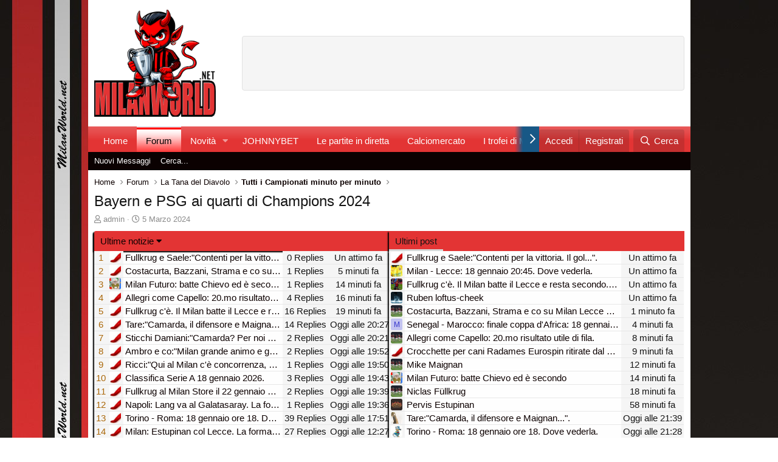

--- FILE ---
content_type: text/html; charset=utf-8
request_url: https://www.milanworld.net/threads/bayern-e-psg-ai-quarti-di-champions-2024.137052/
body_size: 27217
content:
<!DOCTYPE html>
<html id="XF" lang="it-IT" dir="LTR"
	data-app="public"
	data-template="thread_view"
	data-container-key="node-23"
	data-content-key="thread-137052"
	data-logged-in="false"
	data-cookie-prefix="xf_"
	data-csrf="1768773663,4b6755258f15f91442506d3be479b2e6"
	class="has-no-js template-thread_view"
	>
<head>


<link href="/opensearch.xml" rel="search" title="Benvenuto in Milan World | AC Milan Forum" type="application/opensearchdescription+xml">

	<meta charset="utf-8" />
	<meta http-equiv="X-UA-Compatible" content="IE=Edge" />
	<meta name="viewport" content="width=device-width, initial-scale=1, viewport-fit=cover">

	
	
	

	<title>Bayern e PSG ai quarti di Champions 2024 | Benvenuto in Milan World | AC Milan Forum</title>
	
	<!-- Dorvan Setup -->
	<link rel="dns-prefetch" href="https://clickiocmp.com/" crossorigin />
	<link rel="dns-prefetch" href="https://s.fluxtech.ai/" crossorigin />
	<link rel="dns-prefetch" href="https://securepubads.g.doubleclick.net" crossorigin />
	<link rel="preload" as="script" href="https://clickiocmp.com/t/consent_246849.js">
	<link rel="preload" as="script" href="https://s.fluxtech.ai/s/milanworld/ads.js">
	<!-- Load CMP -->
	<script async src="https://clickiocmp.com/t/consent_246849.js"></script>
	<!-- Dorvan Setup End-->
	

	<!-- Global site tag (gtag.js) - Google Analytics -->
	<script async src="https://www.googletagmanager.com/gtag/js?id=G-S6G86431K4"></script>
	<script>
	window.dataLayer = window.dataLayer || [];
	function gtag(){dataLayer.push(arguments);}
	gtag('js', new Date());

	gtag('config', 'G-S6G86431K4');
	</script>
	
	
	<!-- Google Tag Manager -->
	<script>(function(w,d,s,l,i){w[l]=w[l]||[];w[l].push({'gtm.start':
	new Date().getTime(),event:'gtm.js'});var f=d.getElementsByTagName(s)[0],
	j=d.createElement(s),dl=l!='dataLayer'?'&l='+l:'';j.async=true;j.src=
	'https://www.googletagmanager.com/gtm.js?id='+i+dl;f.parentNode.insertBefore(j,f);
	})(window,document,'script','dataLayer','GTM-PTN7XJLJ');</script>
	<!-- End Google Tag Manager -->
	
	<!-- Google Tag Manager (noscript) -->
	<noscript><iframe src="https://www.googletagmanager.com/ns.html?id=GTM-PTN7XJLJ"
	height="0" width="0" style="display:none;visibility:hidden"></iframe></noscript>
	<!-- End Google Tag Manager (noscript) -->

	<script class="teads" async="true" src="//a.teads.tv/page/76709/tag"></script>
	
	<link rel="manifest" href="/webmanifest.php">
	
		<meta name="theme-color" content="rgb(24, 88, 134)" />
	
	
	


	<meta name="apple-mobile-web-app-title" content="AC Milan Forum">
	
		<link rel="apple-touch-icon" href="/data/assets/logo/milan-logo.png" />
	

	
		
		<meta name="description" content="Grazie alla vittoria contro la Lazio per 3-0, il Bayern ribalta il KO dell&#039;andata e si qualifica ai quarti di finale della Champions. Così come il PSG che..." />
		<meta property="og:description" content="Grazie alla vittoria contro la Lazio per 3-0, il Bayern ribalta il KO dell&#039;andata e si qualifica ai quarti di finale della Champions. Così come il PSG che fa il bis dopo il 2-0 dell&#039;andata: 2-1 con doppietta di Mbappè" />
		<meta property="twitter:description" content="Grazie alla vittoria contro la Lazio per 3-0, il Bayern ribalta il KO dell&#039;andata e si qualifica ai quarti di finale della Champions. Così come il PSG che fa il bis dopo il 2-0 dell&#039;andata: 2-1..." />
	
	
		<meta property="og:url" content="https://www.milanworld.net/threads/bayern-e-psg-ai-quarti-di-champions-2024.137052/" />
	
		<link rel="canonical" href="https://www.milanworld.net/threads/bayern-e-psg-ai-quarti-di-champions-2024.137052/" />
	
		
		<meta property="og:image" content="https://www.milanworld.net/data/assets/logo/milan-logo.png" />
		<meta property="twitter:image" content="https://www.milanworld.net/data/assets/logo/milan-logo.png" />
		<meta property="twitter:card" content="summary_large_image" />
	
	

	
		
	



	
	<meta property="og:site_name" content="Benvenuto in Milan World | AC Milan Forum" />


	
	
		
	
	
	<meta property="og:type" content="website" />


	
	
		
	
	
	
		<meta property="og:title" content="Bayern e PSG ai quarti di Champions 2024" />
		<meta property="twitter:title" content="Bayern e PSG ai quarti di Champions 2024" />
	


	
	
	
	

	
	

	


	<link rel="preload" href="/styles/fonts/fa/fa-regular-400.woff2?_v=5.15.1" as="font" type="font/woff2" crossorigin="anonymous" />


	<link rel="preload" href="/styles/fonts/fa/fa-solid-900.woff2?_v=5.15.1" as="font" type="font/woff2" crossorigin="anonymous" />


<link rel="preload" href="/styles/fonts/fa/fa-brands-400.woff2?_v=5.15.1" as="font" type="font/woff2" crossorigin="anonymous" />

	<link rel="stylesheet" href="/css.php?css=public%3Anormalize.css%2Cpublic%3Afa.css%2Cpublic%3Acore.less%2Cpublic%3Aapp.less&amp;s=4&amp;l=2&amp;d=1768219419&amp;k=8fdf706103c57f0fcba7ef7d45f4093a55443ce3" />

	

<link rel="stylesheet" href="/css.php?css=public%3Aaf_forumstats_stats.less%2Cpublic%3Abb_code.less%2Cpublic%3Amessage.less%2Cpublic%3Aozzmodz_badges.less%2Cpublic%3Aozzmodz_badges_featured_badges.less%2Cpublic%3Ashare_controls.less%2Cpublic%3Asiropu_ads_manager_ad.less%2Cpublic%3Aextra.less&amp;s=4&amp;l=2&amp;d=1768219419&amp;k=f2c186e0e6285d739bb4e8b7892e04a7a78a1162" />
<style>

    .forumStatsContainer .unit-replies .miniCol::after
    {
        content: "Replies";
    }
    .forumStatsContainer .unit-views .miniCol::after
    {
        content: "Views";
    }
    .forumStatsContainer .unit-likes .miniCol::after
    {
        content: "Likes";
    }
    .forumStatsContainer .unit-posts .miniCol::after
    {
        content: "Posts";
    }
    .forumStatsContainer .unit-threads .miniCol::after
    {
        content: "Threads";
    }
    .forumStatsContainer .unit-score .miniCol::after
    {
        content: "Score";
    }

    .forumStats-sidebar
    {
        width: 50%;
    }
    .forumStats-main
    {
        width: 50%;
    }

</style>

	
		<script src="/js/xf/preamble.min.js?_v=73d40208"></script>
	


	
	
	<script async src="https://www.googletagmanager.com/gtag/js?id=G-S6G86431K4"></script>
	<script>
		window.dataLayer = window.dataLayer || [];
		function gtag(){dataLayer.push(arguments);}
		gtag('js', new Date());
		gtag('config', 'G-S6G86431K4', {
			// 
			
			
		});
	</script>





	

		
			
		

		
	


</head>
<body data-template="thread_view">

	

		
			
		

		
	

<style>/* Hide banner by default on desktop */
    #flx-skin-mob-container {
        display: none;
    }

    /* Show banner only on mobile devices (max-width: 768px) */
    @media screen and (max-width: 768px) {
        #flx-skin-mob-container {
            display: block;
            position: fixed;
            top: 0;
            left: 0;
            right: 0;
            width: 100%;
            max-width: 100%;
            height: auto;
            background-color: #ffffff;
            box-shadow: 0 2px 8px rgba(0, 0, 0, 0.15);
            z-index: 9999;
            /* Ensure it stays above all other content */
            animation: slideDown 0.4s ease-out;
        }

        #flx-skin-mob {
            display: flex;
            justify-content: center;
            align-items: center;
            width: 100%;
            height: 100px;
            box-sizing: border-box;
        }

        .flx-skin-mob-link {
            display: block;
            width: 320px;
            max-width: 100%;
            height: 100px;
            text-decoration: none;
        }

        .flx-skin-mob-image {
            width: 100%;
            height: 100%;
            max-width: 320px;
            max-height: 100px;
            object-fit: contain;
            display: block;
        }

        .flx-skin-mob-ad-content {
            width: 320px;
            max-width: 100%;
            height: 100px;
            display: flex;
            flex-direction: column;
            justify-content: center;
            align-items: center;
            background: linear-gradient(135deg, #667eea 0%, #764ba2 100%);
            color: #ffffff;
            padding: 15px;
            box-sizing: border-box;
            border-radius: 8px;
            text-align: center;
        }

        .flx-skin-mob-ad-content h3 {
            margin: 0 0 8px 0;
            font-size: 18px;
            font-weight: bold;
        }

        .flx-skin-mob-ad-content p {
            margin: 0;
            font-size: 14px;
        }

        .flx-skin-mob-close {
            position: absolute;
            bottom: -20px;
            right: 0px;
            width: 28px;
            height: 20px;
            background-color: white;
            border: 1px solid #e1e1e1;
            cursor: pointer;
            display: flex;
            align-items: center;
            border-bottom-left-radius: 5px;
            border-bottom-right-radius: 5px;
            justify-content: center;
            color: #5f5f5f;
            transition: all 0.3s ease;
            z-index: 10000;
            padding: 0;
        }

        .flx-skin-mob-close:hover,
        .flx-skin-mob-close:focus {
            background-color: rgba(0, 0, 0, 0.7);
            transform: scale(1.1);
        }

        .flx-skin-mob-close:active {
            transform: scale(0.95);
        }

        .flx-skin-mob-close svg {
            pointer-events: none;
        }

        .p-nav-opposite {
            margin-right: 20px;
        }

        /* Animations */
        @keyframes slideDown {
            from {
                transform: translateY(-100%);
                opacity: 0;
            }

            to {
                transform: translateY(0);
                opacity: 1;
            }
        }

        @keyframes slideUp {
            from {
                transform: translateY(0);
                opacity: 1;
            }

            to {
                transform: translateY(-100%);
                opacity: 0;
            }
        }
    }

    @media screen and (max-width: 360px) {
        .flx-skin-mob-link {
            width: 100%;
            padding: 0 10px;
        }

        #flx-skin-mob {
            padding: 8px;
        }
    }

    .flx-skin-mob-close:focus {
        outline: 2px solid #4A90E2;
        outline-offset: 2px;
    }

    body.flx-skin-mob-container-active {
        padding-top: 100px;
    }

    @media screen and (min-width: 769px) {
        body.flx-skin-mob-container-active {
            padding-top: 0;
        }
    }</style></head><body><!-- Mobile Sticky Banner Ad --><div id="flx-skin-mob-container" role="banner" aria-label="Advertisement"><div id="flx-skin-mob"><!-- Demo ad content - replace with actual ad --><!--<div class="banner-ad-content" style="width: 320px; height: 100px; display: flex; flex-direction: column; justify-content: center; align-items: center; background: linear-gradient(135deg, #dc0e16 0%, #8b0000 100%); color: #ffffff; padding: 15px; box-sizing: border-box; border-radius: 0; text-align: center;"><h3 style="margin: 0 0 8px 0; font-size: 18px; font-weight: bold;">AC Milan Official Store</h3><p style="margin: 0; font-size: 14px;">Get 20% OFF on all merchandise!</p><span style="margin-top: 8px; font-size: 12px; opacity: 0.9;">Click here to shop now</span></div>--></div><!-- Close Button --><button class="flx-skin-mob-close" aria-label="Close banner" onclick="closeFlxSkinMob()"><svg xmlns="http://www.w3.org/2000/svg" viewBox="0 0 24 24" width="20" height="20"><path fill="currentColor"
                d="M19 6.41L17.59 5 12 10.59 6.41 5 5 6.41 10.59 12 5 17.59 6.41 19 12 13.41 17.59 19 19 17.59 13.41 12z" /></svg></button></div><script>// Close banner function
    function closeFlxSkinMob() {
        const banner = document.getElementById('flx-skin-mob-container');
        banner.style.animation = 'slideUp 0.3s ease-out';

        setTimeout(() =>{
            banner.style.display = 'none';
            document.body.style.paddingTop = '0';
        }, 300);
    }

    window.addEventListener('DOMContentLoaded', () =>{
        const banner = document.getElementById('flx-skin-mob-container');
        if (window.innerWidth<= 768 && banner.style.display !== 'none') {
            document.body.style.paddingTop = banner.offsetHeight + 'px';
            const pNavOpposite = document.getElementsByClassName('p-nav-opposite')[0];
            if (pNavOpposite) {
                pNavOpposite.style.marginRight = '20px';
            }
        }
    });

    window.addEventListener('resize', () =>{
        const banner = document.getElementById('flx-skin-mob-container');
        if (window.innerWidth<= 768 && banner.style.display !== 'none') {
            document.body.style.paddingTop = banner.offsetHeight + 'px';
            const pNavOpposite = document.getElementsByClassName('p-nav-opposite')[0];
            if (pNavOpposite) {
                pNavOpposite.style.marginRight = '20px';
            }
        } else {
            document.body.style.paddingTop = '0';
            const pNavOpposite = document.getElementsByClassName('p-nav-opposite')[0];
            if (pNavOpposite) {
                pNavOpposite.style.marginRight = '4px';
            }
        }
    });</script>

<div class="p-pageWrapper" id="top">





<header class="p-header" id="header">
	<div class="p-header-inner">
		<div class="p-header-content">

			<div class="p-header-logo p-header-logo--image">
				<a href="https://www.milanworld.net">
					<img src="/data/assets/logo/logomw60.png" srcset="" alt="Benvenuto in Milan World | AC Milan Forum"
						width="200" height="200" />
				</a>
			</div>

			<div class="samCodeUnit" data-position="container_header"><div class="samItem"><style>/* Leaderboard Ad Styles */
.flx-leaderboard-container {
    display: none;
}

@media screen and (min-width: 952px) {
    .flx-leaderboard-container {
        display: flex;
        justify-content: center;
        align-items: center;
        width: 728px;
        height: 90px;
        background-color: #f5f5f5;
        border: 1px solid #e1e1e1;
        border-radius: 4px;
        position: relative;
    }

    .flx-leaderboard-content {
        width: 728px;
        height: 90px;
        display: flex;
        justify-content: center;
        align-items: center;
    }

    .flx-leaderboard-link {
        display: block;
        width: 728px;
        height: 90px;
        text-decoration: none;
    }

    .flx-leaderboard-image {
        width: 100%;
        height: 100%;
        max-width: 728px;
        max-height: 90px;
        object-fit: contain;
        display: block;
    }
}</style><div id="flxLeaderboard" class="flx-leaderboard-container" role="banner" aria-label="Advertisement"><div id="flx-mh" class="flx-leaderboard-content"></div></div></div></div>



		</div>
	</div>
</header>





	<div class="p-navSticky p-navSticky--primary" data-xf-init="sticky-header">
		
	<nav class="p-nav">
		<div class="p-nav-inner">
			<button type="button" class="button--plain p-nav-menuTrigger button" data-xf-click="off-canvas" data-menu=".js-headerOffCanvasMenu" tabindex="0" aria-label="Menu"><span class="button-text">
				<i aria-hidden="true"></i>
			</span></button>

			<div class="p-nav-smallLogo">
				<a href="https://www.milanworld.net">
					<img src="/data/assets/logo/logomw60.png" srcset="" alt="Benvenuto in Milan World | AC Milan Forum"
						width="200" height="200" />
				</a>
			</div>

			<div class="p-nav-scroller hScroller" data-xf-init="h-scroller" data-auto-scroll=".p-navEl.is-selected">
				<div class="hScroller-scroll">
					<ul class="p-nav-list js-offCanvasNavSource">
					
						<li>
							
	<div class="p-navEl " >
		

			
	
	<a href="https://www.milanworld.net"
		class="p-navEl-link "
		
		data-xf-key="1"
		data-nav-id="home">Home</a>


			

		
		
	</div>

						</li>
					
						<li>
							
	<div class="p-navEl is-selected" data-has-children="true">
		

			
	
	<a href="/"
		class="p-navEl-link p-navEl-link--splitMenu "
		
		
		data-nav-id="forums">Forum</a>


			<a data-xf-key="2"
				data-xf-click="menu"
				data-menu-pos-ref="< .p-navEl"
				class="p-navEl-splitTrigger"
				role="button"
				tabindex="0"
				aria-label="Attiva / disattiva espansione"
				aria-expanded="false"
				aria-haspopup="true"></a>

		
		
			<div class="menu menu--structural" data-menu="menu" aria-hidden="true">
				<div class="menu-content">
					
						
	
	
	<a href="/whats-new/posts/"
		class="menu-linkRow u-indentDepth0 js-offCanvasCopy "
		
		
		data-nav-id="newPosts">Nuovi Messaggi</a>

	

					
						
	
	
	<a href="/search/?type=post"
		class="menu-linkRow u-indentDepth0 js-offCanvasCopy "
		
		
		data-nav-id="searchForums">Cerca...</a>

	

					
				</div>
			</div>
		
	</div>

						</li>
					
						<li>
							
	<div class="p-navEl " data-has-children="true">
		

			
	
	<a href="/whats-new/"
		class="p-navEl-link p-navEl-link--splitMenu "
		
		
		data-nav-id="whatsNew">Novità</a>


			<a data-xf-key="3"
				data-xf-click="menu"
				data-menu-pos-ref="< .p-navEl"
				class="p-navEl-splitTrigger"
				role="button"
				tabindex="0"
				aria-label="Attiva / disattiva espansione"
				aria-expanded="false"
				aria-haspopup="true"></a>

		
		
			<div class="menu menu--structural" data-menu="menu" aria-hidden="true">
				<div class="menu-content">
					
						
	
	
	<a href="/whats-new/posts/"
		class="menu-linkRow u-indentDepth0 js-offCanvasCopy "
		 rel="nofollow"
		
		data-nav-id="whatsNewPosts">Nuovi Messaggi</a>

	

					
						
	
	
	<a href="/whats-new/profile-posts/"
		class="menu-linkRow u-indentDepth0 js-offCanvasCopy "
		 rel="nofollow"
		
		data-nav-id="whatsNewProfilePosts">Nuovi Messaggi Profilo</a>

	

					
						
	
	
	<a href="/whats-new/latest-activity"
		class="menu-linkRow u-indentDepth0 js-offCanvasCopy "
		 rel="nofollow"
		
		data-nav-id="latestActivity">Ultime Attività</a>

	

					
				</div>
			</div>
		
	</div>

						</li>
					
						<li>
							
	<div class="p-navEl " >
		

			
	
	<a href="https://it-it.johnnybet.com/"
		class="p-navEl-link "
		
		data-xf-key="4"
		data-nav-id="JonnyBet">JOHNNYBET</a>


			

		
		
	</div>

						</li>
					
						<li>
							
	<div class="p-navEl " >
		

			
	
	<a href="https://www.milanworld.net/forums/le-partite.14/"
		class="p-navEl-link "
		
		data-xf-key="5"
		data-nav-id="Partite">Le partite in diretta</a>


			

		
		
	</div>

						</li>
					
						<li>
							
	<div class="p-navEl " >
		

			
	
	<a href="https://www.milanworld.net/forums/calciomercato.15/"
		class="p-navEl-link "
		
		data-xf-key="6"
		data-nav-id="mercato">Calciomercato</a>


			

		
		
	</div>

						</li>
					
						<li>
							
	<div class="p-navEl " >
		

			
	
	<a href="https://www.milanworld.net/help/ozzmodz_badges/"
		class="p-navEl-link "
		
		data-xf-key="7"
		data-nav-id="BADGES">I trofei di MW!</a>


			

		
		
	</div>

						</li>
					
						<li>
							
	<div class="p-navEl " >
		

			
	
	<a href="https://www.milanworld.net/misc/contact"
		class="p-navEl-link "
		
		data-xf-key="8"
		data-nav-id="Contact">Contatti</a>


			

		
		
	</div>

						</li>
					
					</ul>
				</div>
			</div>

			<div class="p-nav-opposite">
				<div class="p-navgroup p-account p-navgroup--guest">
					
						<a href="/login/" class="p-navgroup-link p-navgroup-link--textual p-navgroup-link--logIn"
							data-xf-click="" data-follow-redirects="on">
							<span class="p-navgroup-linkText">Accedi</span>
						</a>
						
							<a href="/register/" class="p-navgroup-link p-navgroup-link--textual p-navgroup-link--register"
								data-xf-click="" data-follow-redirects="on">
								<span class="p-navgroup-linkText">Registrati</span>
							</a>
						
					
				</div>

				<div class="p-navgroup p-discovery">


					<a href="
/whats-new/
"
						class="p-navgroup-link p-navgroup-link--iconic p-navgroup-link--whatsnew"
						aria-label="Novità"
						title="Novità">
						<i aria-hidden="true"></i>
						<span class="p-navgroup-linkText">Novità</span>
					</a>

					
						<a href="/search/"
							class="p-navgroup-link p-navgroup-link--iconic p-navgroup-link--search"
							data-xf-click="menu"
							data-xf-key="/"
							aria-label="Cerca"
							aria-expanded="false"
							aria-haspopup="true"
							title="Cerca">
							<i aria-hidden="true"></i>
							<span class="p-navgroup-linkText">Cerca</span>
						</a>
						<div class="menu menu--structural menu--wide" data-menu="menu" aria-hidden="true">
							<form action="/search/search" method="post"
								class="menu-content"
								data-xf-init="quick-search">

								<h3 class="menu-header">Cerca</h3>
								
								<div class="menu-row">
									
										<div class="inputGroup inputGroup--joined">
											<input type="text" class="input" name="keywords" placeholder="Cerca..." aria-label="Cerca" data-menu-autofocus="true" />
											
			<select name="constraints" class="js-quickSearch-constraint input" aria-label="Cerca all&#039;interno">
				<option value="">Ovunque</option>
<option value="{&quot;search_type&quot;:&quot;post&quot;}">Discussioni</option>
<option value="{&quot;search_type&quot;:&quot;post&quot;,&quot;c&quot;:{&quot;nodes&quot;:[23],&quot;child_nodes&quot;:1}}">Questa Sezione</option>
<option value="{&quot;search_type&quot;:&quot;post&quot;,&quot;c&quot;:{&quot;thread&quot;:137052}}">Questa discussione</option>

			</select>
		
										</div>
									
								</div>

								
								<div class="menu-row">
									<label class="iconic"><input type="checkbox"  name="c[title_only]" value="1" /><i aria-hidden="true"></i><span class="iconic-label">Cerca solo tra i titoli

												
													<span tabindex="0" role="button"
														data-xf-init="tooltip" data-trigger="hover focus click" title="Tags will also be searched">

														<i class="fa--xf far fa-question-circle u-muted u-smaller" aria-hidden="true"></i>
													</span></span></label>

								</div>
								
								<div class="menu-row">
									<div class="inputGroup">
										<span class="inputGroup-text" id="ctrl_search_menu_by_member">Da:</span>
										<input type="text" class="input" name="c[users]" data-xf-init="auto-complete" placeholder="Membro" aria-labelledby="ctrl_search_menu_by_member" />
									</div>
								</div>
								
<div class="menu-footer">
									<span class="menu-footer-controls">
										<button type="submit" class="button--primary button button--icon button--icon--search"><span class="button-text">Cerca</span></button>
										<a href="/search/" class="button"><span class="button-text">Ricerca avanzata...</span></a>
									</span>
								</div>

								<input type="hidden" name="_xfToken" value="1768773663,4b6755258f15f91442506d3be479b2e6" />
							</form>
						</div>
					
				</div>
			</div>
		</div>
	</nav>

	</div>
	
	
		<div class="p-sectionLinks">
			<div class="p-sectionLinks-inner hScroller" data-xf-init="h-scroller">
				<div class="hScroller-scroll">
					<ul class="p-sectionLinks-list">
					
						<li>
							
	<div class="p-navEl " >
		

			
	
	<a href="/whats-new/posts/"
		class="p-navEl-link "
		
		data-xf-key="alt+1"
		data-nav-id="newPosts">Nuovi Messaggi</a>


			

		
		
	</div>

						</li>
					
						<li>
							
	<div class="p-navEl " >
		

			
	
	<a href="/search/?type=post"
		class="p-navEl-link "
		
		data-xf-key="alt+2"
		data-nav-id="searchForums">Cerca...</a>


			

		
		
	</div>

						</li>
					
					</ul>
				</div>
			</div>
		</div>
	



<div class="offCanvasMenu offCanvasMenu--nav js-headerOffCanvasMenu" data-menu="menu" aria-hidden="true" data-ocm-builder="navigation">
	<div class="offCanvasMenu-backdrop" data-menu-close="true"></div>
	<div class="offCanvasMenu-content">
		<div class="offCanvasMenu-header">
			Menu
			<a class="offCanvasMenu-closer" data-menu-close="true" role="button" tabindex="0" aria-label="Chiudi"></a>
		</div>
		
			<div class="p-offCanvasRegisterLink">
				<div class="offCanvasMenu-linkHolder">
					<a href="/login/" class="offCanvasMenu-link" data-xf-click="overlay" data-menu-close="true">
						Accedi
					</a>
				</div>
				<hr class="offCanvasMenu-separator" />
				
					<div class="offCanvasMenu-linkHolder">
						<a href="/register/" class="offCanvasMenu-link" data-xf-click="overlay" data-menu-close="true">
							Registrati
						</a>
					</div>
					<hr class="offCanvasMenu-separator" />
				
			</div>
		
		<div class="js-offCanvasNavTarget"></div>
		<div class="offCanvasMenu-installBanner js-installPromptContainer" style="display: none;" data-xf-init="install-prompt">
			<div class="offCanvasMenu-installBanner-header">Install the app</div>
			<button type="button" class="js-installPromptButton button"><span class="button-text">Installa</span></button>
		</div>
	</div>
</div>

<div class="p-body">
	<div class="p-body-inner">
		<!--XF:EXTRA_OUTPUT-->


		

		

		
	

		
			
		

		
	


		
	
		<ul class="p-breadcrumbs "
			itemscope itemtype="https://schema.org/BreadcrumbList">
		
			

			
			
				
				
	<li itemprop="itemListElement" itemscope itemtype="https://schema.org/ListItem">
		<a href="https://www.milanworld.net" itemprop="item">
			<span itemprop="name">Home</span>
		</a>
		<meta itemprop="position" content="1" />
	</li>

			

			
				
				
	<li itemprop="itemListElement" itemscope itemtype="https://schema.org/ListItem">
		<a href="/" itemprop="item">
			<span itemprop="name">Forum</span>
		</a>
		<meta itemprop="position" content="2" />
	</li>

			
			
				
				
	<li itemprop="itemListElement" itemscope itemtype="https://schema.org/ListItem">
		<a href="/#la-tana-del-diavolo.12" itemprop="item">
			<span itemprop="name">La Tana del Diavolo</span>
		</a>
		<meta itemprop="position" content="3" />
	</li>

			
				
				
	<li itemprop="itemListElement" itemscope itemtype="https://schema.org/ListItem">
		<a href="/forums/tutti-i-campionati-minuto-per-minuto.23/" itemprop="item">
			<span itemprop="name">Tutti i Campionati minuto per minuto</span>
		</a>
		<meta itemprop="position" content="4" />
	</li>

			

		
		</ul>
	

		
	

		
			
		

		
	



		
	<noscript><div class="blockMessage blockMessage--important blockMessage--iconic u-noJsOnly">JavaScript è disabilitato. Per una migliore esperienza di navigazione attivalo nel tuo programma o nella tua app per navigare prima di procedere.</div></noscript>

		
	<div class="blockMessage blockMessage--important blockMessage--iconic js-browserWarning" style="display: none">Stai usando un browser molto obsoleto. Puoi incorrere in problemi di visualizzazione di questo e altri siti oltre che in problemi di sicurezza. .<br />Dovresti aggiornarlo oppure <a href="https://www.google.com/chrome/browser/" target="_blank"> usarne uno alternativo, moderno e sicuro</a>.</div>


		
			<div class="p-body-header">
			
				
					<div class="p-title ">
					
						
							<h1 class="p-title-value">Bayern e PSG ai quarti di Champions 2024</h1>
						
						
					
					</div>
				

				
					<div class="p-description">
	<ul class="listInline listInline--bullet">
		<li>
			<i class="fa--xf far fa-user" aria-hidden="true" title="Creatore Discussione"></i>
			<span class="u-srOnly">Creatore Discussione</span>

			<a href="/members/admin.1/" class="username  u-concealed" dir="auto" itemprop="name" data-user-id="1" data-xf-init="member-tooltip"><span class="username--staff username--moderator username--admin">admin</span></a>
		</li>
		<li>
			<i class="fa--xf far fa-clock" aria-hidden="true" title="Data di inizio"></i>
			<span class="u-srOnly">Data di inizio</span>

			<a href="/threads/bayern-e-psg-ai-quarti-di-champions-2024.137052/" class="u-concealed"><time  class="u-dt" dir="auto" datetime="2024-03-05T22:52:56+0100" data-time="1709675576" data-date-string="5 Marzo 2024" data-time-string="22:52" title="5 Marzo 2024 alle 22:52">5 Marzo 2024</time></a>
		</li>
		
	</ul>
</div>
				
			
			</div>
		

		<div class="p-body-main  ">
			
			<div class="p-body-contentCol"></div>
			

			

			<div class="p-body-content">
				
	

		
			
		

		
	


				<div class="p-body-pageContent">












<div class="forumStatsContainer forumStats-shown forumStats-mini forumStats-mini-2">

    
        
        <div class="block forumStats-sidebar forumStats-shown">
            <div class="block-container" style="">
                <div class="tabs--standalone">

                    <a class="menuTrigger"
                        id="forumStats-left-menu-trigger"
                        data-xf-click="menu"
                        role="button"
                        tabindex="0"
                        aria-expanded="false"
                        aria-haspopup="true">Ultime notizie</a>

                    

                    <div class="menu forumStats-left-menu" data-menu="menu" aria-hidden="true">
                        <div class="menu-content u-jsOnly">
                            
                                <a class="menu-linkRow is-selected" href="/forum-stats/11/results"
                                data-animate-replace="false"
                                data-xf-click="forum-stats"
                                rel="nofollow"
                                data-menu-closer="true"
                                data-replace=".js-forumStatsSidebar"
                                data-title="Ultime notizie">
                                    Ultime notizie
                                </a>
                                
                            
                        </div>
                    </div>
                </div>

                
    <div class="js-forumStatsSidebar">


<div class="block-body">
    
        
			<div class="dataList ">
			<table class="dataList-table">
				
            
                
                
			<tr class="dataList-row">
				<td class="dataList-cell dataList-cell--min dataList-cell--alt dataList-cell--forumStats-counter">
                            1
                        </td>
<td class="dataList-cell dataList-cell--min dataList-cell--alt dataList-cell--image dataList-cell--imageSmall">
                        <a href="/members/admin.1/" class="avatar avatar--xxs" data-user-id="1" data-xf-init="member-tooltip">
			<img src="/data/avatars/s/0/1.jpg?1620234674"  alt="admin" class="avatar-u1-s" width="48" height="48" loading="lazy" /> 
		</a>
                    </td>
<td class="dataList-cell dataList-cell--main dataList-cell--link"><a href="/threads/fullkrug-e-saele-contenti-per-la-vittoria-il-gol.157837/" >
                        <div class="dataList-textRow">
                            <span data-xf-init="" data-preview-url="">Fullkrug e Saele:&quot;Contenti per la vittoria. Il gol...&quot;.</span>
                        </div>
                    </a></td>
<td class="dataList-cell dataList-cell--min dataList-cell--alt unit-replies">
                        <div class="miniCol">
                            0
                        </div>
                    </td>
<td class="dataList-cell dataList-cell--min dataList-cell--alt">
                        <div class="miniCol">
                            <time  class="u-dt" dir="auto" datetime="2026-01-18T23:01:01+0100" data-time="1768773661" data-date-string="18 Gennaio 2026" data-time-string="23:01" title="18 Gennaio 2026 alle 23:01">Un attimo fa</time>
                        </div>
                    </td>
			</tr>
		

            
                
                
			<tr class="dataList-row">
				<td class="dataList-cell dataList-cell--min dataList-cell--alt dataList-cell--forumStats-counter">
                            2
                        </td>
<td class="dataList-cell dataList-cell--min dataList-cell--alt dataList-cell--image dataList-cell--imageSmall">
                        <a href="/members/admin.1/" class="avatar avatar--xxs" data-user-id="1" data-xf-init="member-tooltip">
			<img src="/data/avatars/s/0/1.jpg?1620234674"  alt="admin" class="avatar-u1-s" width="48" height="48" loading="lazy" /> 
		</a>
                    </td>
<td class="dataList-cell dataList-cell--main dataList-cell--link"><a href="/threads/costacurta-bazzani-strama-e-co-su-milan-lecce-1-0.157836/" >
                        <div class="dataList-textRow">
                            <span data-xf-init="" data-preview-url="">Costacurta, Bazzani, Strama e co su Milan Lecce 1-0.</span>
                        </div>
                    </a></td>
<td class="dataList-cell dataList-cell--min dataList-cell--alt unit-replies">
                        <div class="miniCol">
                            1
                        </div>
                    </td>
<td class="dataList-cell dataList-cell--min dataList-cell--alt">
                        <div class="miniCol">
                            <time  class="u-dt" dir="auto" datetime="2026-01-18T22:55:59+0100" data-time="1768773359" data-date-string="18 Gennaio 2026" data-time-string="22:55" title="18 Gennaio 2026 alle 22:55">5 minuti fa</time>
                        </div>
                    </td>
			</tr>
		

            
                
                
			<tr class="dataList-row">
				<td class="dataList-cell dataList-cell--min dataList-cell--alt dataList-cell--forumStats-counter">
                            3
                        </td>
<td class="dataList-cell dataList-cell--min dataList-cell--alt dataList-cell--image dataList-cell--imageSmall">
                        <a href="/members/andris.4699/" class="avatar avatar--xxs" data-user-id="4699" data-xf-init="member-tooltip">
			<img src="/data/avatars/s/4/4699.jpg?1651520222"  alt="Andris" class="avatar-u4699-s" width="48" height="48" loading="lazy" /> 
		</a>
                    </td>
<td class="dataList-cell dataList-cell--main dataList-cell--link"><a href="/threads/milan-futuro-batte-chievo-ed-e-secondo.157835/" >
                        <div class="dataList-textRow">
                            <span data-xf-init="" data-preview-url="">Milan Futuro: batte Chievo ed è secondo</span>
                        </div>
                    </a></td>
<td class="dataList-cell dataList-cell--min dataList-cell--alt unit-replies">
                        <div class="miniCol">
                            1
                        </div>
                    </td>
<td class="dataList-cell dataList-cell--min dataList-cell--alt">
                        <div class="miniCol">
                            <time  class="u-dt" dir="auto" datetime="2026-01-18T22:46:36+0100" data-time="1768772796" data-date-string="18 Gennaio 2026" data-time-string="22:46" title="18 Gennaio 2026 alle 22:46">14 minuti fa</time>
                        </div>
                    </td>
			</tr>
		

            
                
                
			<tr class="dataList-row">
				<td class="dataList-cell dataList-cell--min dataList-cell--alt dataList-cell--forumStats-counter">
                            4
                        </td>
<td class="dataList-cell dataList-cell--min dataList-cell--alt dataList-cell--image dataList-cell--imageSmall">
                        <a href="/members/admin.1/" class="avatar avatar--xxs" data-user-id="1" data-xf-init="member-tooltip">
			<img src="/data/avatars/s/0/1.jpg?1620234674"  alt="admin" class="avatar-u1-s" width="48" height="48" loading="lazy" /> 
		</a>
                    </td>
<td class="dataList-cell dataList-cell--main dataList-cell--link"><a href="/threads/allegri-come-capello-20-mo-risultato-utile-di-fila.157834/" >
                        <div class="dataList-textRow">
                            <span data-xf-init="" data-preview-url="">Allegri come Capello: 20.mo risultato utile di fila.</span>
                        </div>
                    </a></td>
<td class="dataList-cell dataList-cell--min dataList-cell--alt unit-replies">
                        <div class="miniCol">
                            4
                        </div>
                    </td>
<td class="dataList-cell dataList-cell--min dataList-cell--alt">
                        <div class="miniCol">
                            <time  class="u-dt" dir="auto" datetime="2026-01-18T22:44:17+0100" data-time="1768772657" data-date-string="18 Gennaio 2026" data-time-string="22:44" title="18 Gennaio 2026 alle 22:44">16 minuti fa</time>
                        </div>
                    </td>
			</tr>
		

            
                
                
			<tr class="dataList-row">
				<td class="dataList-cell dataList-cell--min dataList-cell--alt dataList-cell--forumStats-counter">
                            5
                        </td>
<td class="dataList-cell dataList-cell--min dataList-cell--alt dataList-cell--image dataList-cell--imageSmall">
                        <a href="/members/admin.1/" class="avatar avatar--xxs" data-user-id="1" data-xf-init="member-tooltip">
			<img src="/data/avatars/s/0/1.jpg?1620234674"  alt="admin" class="avatar-u1-s" width="48" height="48" loading="lazy" /> 
		</a>
                    </td>
<td class="dataList-cell dataList-cell--main dataList-cell--link"><a href="/threads/fullkrug-ce-il-milan-batte-il-lecce-e-resta-secondo-la-classifica.157833/" >
                        <div class="dataList-textRow">
                            <span data-xf-init="" data-preview-url="">Fullkrug c&#039;è. Il Milan batte il Lecce e resta secondo. La classifica.</span>
                        </div>
                    </a></td>
<td class="dataList-cell dataList-cell--min dataList-cell--alt unit-replies">
                        <div class="miniCol">
                            16
                        </div>
                    </td>
<td class="dataList-cell dataList-cell--min dataList-cell--alt">
                        <div class="miniCol">
                            <time  class="u-dt" dir="auto" datetime="2026-01-18T22:41:44+0100" data-time="1768772504" data-date-string="18 Gennaio 2026" data-time-string="22:41" title="18 Gennaio 2026 alle 22:41">19 minuti fa</time>
                        </div>
                    </td>
			</tr>
		

            
                
                
			<tr class="dataList-row">
				<td class="dataList-cell dataList-cell--min dataList-cell--alt dataList-cell--forumStats-counter">
                            6
                        </td>
<td class="dataList-cell dataList-cell--min dataList-cell--alt dataList-cell--image dataList-cell--imageSmall">
                        <a href="/members/admin.1/" class="avatar avatar--xxs" data-user-id="1" data-xf-init="member-tooltip">
			<img src="/data/avatars/s/0/1.jpg?1620234674"  alt="admin" class="avatar-u1-s" width="48" height="48" loading="lazy" /> 
		</a>
                    </td>
<td class="dataList-cell dataList-cell--main dataList-cell--link"><a href="/threads/tare-camarda-il-difensore-e-maignan.157832/" >
                        <div class="dataList-textRow">
                            <span data-xf-init="" data-preview-url="">Tare:&quot;Camarda, il difensore e Maignan...&quot;.</span>
                        </div>
                    </a></td>
<td class="dataList-cell dataList-cell--min dataList-cell--alt unit-replies">
                        <div class="miniCol">
                            14
                        </div>
                    </td>
<td class="dataList-cell dataList-cell--min dataList-cell--alt">
                        <div class="miniCol">
                            <time  class="u-dt" dir="auto" datetime="2026-01-18T20:27:41+0100" data-time="1768764461" data-date-string="18 Gennaio 2026" data-time-string="20:27" title="18 Gennaio 2026 alle 20:27">Oggi alle 20:27</time>
                        </div>
                    </td>
			</tr>
		

            
                
                
			<tr class="dataList-row">
				<td class="dataList-cell dataList-cell--min dataList-cell--alt dataList-cell--forumStats-counter">
                            7
                        </td>
<td class="dataList-cell dataList-cell--min dataList-cell--alt dataList-cell--image dataList-cell--imageSmall">
                        <a href="/members/admin.1/" class="avatar avatar--xxs" data-user-id="1" data-xf-init="member-tooltip">
			<img src="/data/avatars/s/0/1.jpg?1620234674"  alt="admin" class="avatar-u1-s" width="48" height="48" loading="lazy" /> 
		</a>
                    </td>
<td class="dataList-cell dataList-cell--main dataList-cell--link"><a href="/threads/sticchi-damiani-camarda-per-noi-non-e-cambiato-nulla.157831/" >
                        <div class="dataList-textRow">
                            <span data-xf-init="" data-preview-url="">Sticchi Damiani:&quot;Camarda? Per noi non è cambiato nulla&quot;.</span>
                        </div>
                    </a></td>
<td class="dataList-cell dataList-cell--min dataList-cell--alt unit-replies">
                        <div class="miniCol">
                            2
                        </div>
                    </td>
<td class="dataList-cell dataList-cell--min dataList-cell--alt">
                        <div class="miniCol">
                            <time  class="u-dt" dir="auto" datetime="2026-01-18T20:21:45+0100" data-time="1768764105" data-date-string="18 Gennaio 2026" data-time-string="20:21" title="18 Gennaio 2026 alle 20:21">Oggi alle 20:21</time>
                        </div>
                    </td>
			</tr>
		

            
                
                
			<tr class="dataList-row">
				<td class="dataList-cell dataList-cell--min dataList-cell--alt dataList-cell--forumStats-counter">
                            8
                        </td>
<td class="dataList-cell dataList-cell--min dataList-cell--alt dataList-cell--image dataList-cell--imageSmall">
                        <a href="/members/admin.1/" class="avatar avatar--xxs" data-user-id="1" data-xf-init="member-tooltip">
			<img src="/data/avatars/s/0/1.jpg?1620234674"  alt="admin" class="avatar-u1-s" width="48" height="48" loading="lazy" /> 
		</a>
                    </td>
<td class="dataList-cell dataList-cell--main dataList-cell--link"><a href="/threads/ambro-e-co-milan-grande-animo-e-gran-portiere-turnover-e-modric.157830/" >
                        <div class="dataList-textRow">
                            <span data-xf-init="" data-preview-url="">Ambro e co:&quot;Milan grande animo e gran portiere. Turnover e Modric..:&quot;</span>
                        </div>
                    </a></td>
<td class="dataList-cell dataList-cell--min dataList-cell--alt unit-replies">
                        <div class="miniCol">
                            2
                        </div>
                    </td>
<td class="dataList-cell dataList-cell--min dataList-cell--alt">
                        <div class="miniCol">
                            <time  class="u-dt" dir="auto" datetime="2026-01-18T19:52:56+0100" data-time="1768762376" data-date-string="18 Gennaio 2026" data-time-string="19:52" title="18 Gennaio 2026 alle 19:52">Oggi alle 19:52</time>
                        </div>
                    </td>
			</tr>
		

            
                
                
			<tr class="dataList-row">
				<td class="dataList-cell dataList-cell--min dataList-cell--alt dataList-cell--forumStats-counter">
                            9
                        </td>
<td class="dataList-cell dataList-cell--min dataList-cell--alt dataList-cell--image dataList-cell--imageSmall">
                        <a href="/members/admin.1/" class="avatar avatar--xxs" data-user-id="1" data-xf-init="member-tooltip">
			<img src="/data/avatars/s/0/1.jpg?1620234674"  alt="admin" class="avatar-u1-s" width="48" height="48" loading="lazy" /> 
		</a>
                    </td>
<td class="dataList-cell dataList-cell--main dataList-cell--link"><a href="/threads/ricci-qui-al-milan-ce-concorrenza-ma-jashari.157829/" >
                        <div class="dataList-textRow">
                            <span data-xf-init="" data-preview-url="">Ricci:&quot;Qui al Milan c&#039;è concorrenza, ma... Jashari...&quot;.</span>
                        </div>
                    </a></td>
<td class="dataList-cell dataList-cell--min dataList-cell--alt unit-replies">
                        <div class="miniCol">
                            1
                        </div>
                    </td>
<td class="dataList-cell dataList-cell--min dataList-cell--alt">
                        <div class="miniCol">
                            <time  class="u-dt" dir="auto" datetime="2026-01-18T19:50:38+0100" data-time="1768762238" data-date-string="18 Gennaio 2026" data-time-string="19:50" title="18 Gennaio 2026 alle 19:50">Oggi alle 19:50</time>
                        </div>
                    </td>
			</tr>
		

            
                
                
			<tr class="dataList-row">
				<td class="dataList-cell dataList-cell--min dataList-cell--alt dataList-cell--forumStats-counter">
                            10
                        </td>
<td class="dataList-cell dataList-cell--min dataList-cell--alt dataList-cell--image dataList-cell--imageSmall">
                        <a href="/members/admin.1/" class="avatar avatar--xxs" data-user-id="1" data-xf-init="member-tooltip">
			<img src="/data/avatars/s/0/1.jpg?1620234674"  alt="admin" class="avatar-u1-s" width="48" height="48" loading="lazy" /> 
		</a>
                    </td>
<td class="dataList-cell dataList-cell--main dataList-cell--link"><a href="/threads/classifica-serie-a-18-gennaio-2026.157828/" >
                        <div class="dataList-textRow">
                            <span data-xf-init="" data-preview-url="">Classifica Serie A 18 gennaio 2026.</span>
                        </div>
                    </a></td>
<td class="dataList-cell dataList-cell--min dataList-cell--alt unit-replies">
                        <div class="miniCol">
                            3
                        </div>
                    </td>
<td class="dataList-cell dataList-cell--min dataList-cell--alt">
                        <div class="miniCol">
                            <time  class="u-dt" dir="auto" datetime="2026-01-18T19:43:08+0100" data-time="1768761788" data-date-string="18 Gennaio 2026" data-time-string="19:43" title="18 Gennaio 2026 alle 19:43">Oggi alle 19:43</time>
                        </div>
                    </td>
			</tr>
		

            
                
                
			<tr class="dataList-row">
				<td class="dataList-cell dataList-cell--min dataList-cell--alt dataList-cell--forumStats-counter">
                            11
                        </td>
<td class="dataList-cell dataList-cell--min dataList-cell--alt dataList-cell--image dataList-cell--imageSmall">
                        <a href="/members/admin.1/" class="avatar avatar--xxs" data-user-id="1" data-xf-init="member-tooltip">
			<img src="/data/avatars/s/0/1.jpg?1620234674"  alt="admin" class="avatar-u1-s" width="48" height="48" loading="lazy" /> 
		</a>
                    </td>
<td class="dataList-cell dataList-cell--main dataList-cell--link"><a href="/threads/fullkrug-al-milan-store-il-22-gennaio-2026.157827/" >
                        <div class="dataList-textRow">
                            <span data-xf-init="" data-preview-url="">Fullkrug al Milan Store il 22 gennaio 2026.</span>
                        </div>
                    </a></td>
<td class="dataList-cell dataList-cell--min dataList-cell--alt unit-replies">
                        <div class="miniCol">
                            2
                        </div>
                    </td>
<td class="dataList-cell dataList-cell--min dataList-cell--alt">
                        <div class="miniCol">
                            <time  class="u-dt" dir="auto" datetime="2026-01-18T19:39:23+0100" data-time="1768761563" data-date-string="18 Gennaio 2026" data-time-string="19:39" title="18 Gennaio 2026 alle 19:39">Oggi alle 19:39</time>
                        </div>
                    </td>
			</tr>
		

            
                
                
			<tr class="dataList-row">
				<td class="dataList-cell dataList-cell--min dataList-cell--alt dataList-cell--forumStats-counter">
                            12
                        </td>
<td class="dataList-cell dataList-cell--min dataList-cell--alt dataList-cell--image dataList-cell--imageSmall">
                        <a href="/members/admin.1/" class="avatar avatar--xxs" data-user-id="1" data-xf-init="member-tooltip">
			<img src="/data/avatars/s/0/1.jpg?1620234674"  alt="admin" class="avatar-u1-s" width="48" height="48" loading="lazy" /> 
		</a>
                    </td>
<td class="dataList-cell dataList-cell--main dataList-cell--link"><a href="/threads/napoli-lang-va-al-galatasaray-la-formula.157826/" >
                        <div class="dataList-textRow">
                            <span data-xf-init="" data-preview-url="">Napoli: Lang va al Galatasaray. La formula.</span>
                        </div>
                    </a></td>
<td class="dataList-cell dataList-cell--min dataList-cell--alt unit-replies">
                        <div class="miniCol">
                            1
                        </div>
                    </td>
<td class="dataList-cell dataList-cell--min dataList-cell--alt">
                        <div class="miniCol">
                            <time  class="u-dt" dir="auto" datetime="2026-01-18T19:36:00+0100" data-time="1768761360" data-date-string="18 Gennaio 2026" data-time-string="19:36" title="18 Gennaio 2026 alle 19:36">Oggi alle 19:36</time>
                        </div>
                    </td>
			</tr>
		

            
                
                
			<tr class="dataList-row">
				<td class="dataList-cell dataList-cell--min dataList-cell--alt dataList-cell--forumStats-counter">
                            13
                        </td>
<td class="dataList-cell dataList-cell--min dataList-cell--alt dataList-cell--image dataList-cell--imageSmall">
                        <a href="/members/admin.1/" class="avatar avatar--xxs" data-user-id="1" data-xf-init="member-tooltip">
			<img src="/data/avatars/s/0/1.jpg?1620234674"  alt="admin" class="avatar-u1-s" width="48" height="48" loading="lazy" /> 
		</a>
                    </td>
<td class="dataList-cell dataList-cell--main dataList-cell--link"><a href="/threads/torino-roma-18-gennaio-ore-18-dove-vederla.157825/" >
                        <div class="dataList-textRow">
                            <span data-xf-init="" data-preview-url="">Torino - Roma: 18 gennaio ore 18. Dove vederla.</span>
                        </div>
                    </a></td>
<td class="dataList-cell dataList-cell--min dataList-cell--alt unit-replies">
                        <div class="miniCol">
                            39
                        </div>
                    </td>
<td class="dataList-cell dataList-cell--min dataList-cell--alt">
                        <div class="miniCol">
                            <time  class="u-dt" dir="auto" datetime="2026-01-18T17:51:16+0100" data-time="1768755076" data-date-string="18 Gennaio 2026" data-time-string="17:51" title="18 Gennaio 2026 alle 17:51">Oggi alle 17:51</time>
                        </div>
                    </td>
			</tr>
		

            
                
                
			<tr class="dataList-row">
				<td class="dataList-cell dataList-cell--min dataList-cell--alt dataList-cell--forumStats-counter">
                            14
                        </td>
<td class="dataList-cell dataList-cell--min dataList-cell--alt dataList-cell--image dataList-cell--imageSmall">
                        <a href="/members/admin.1/" class="avatar avatar--xxs" data-user-id="1" data-xf-init="member-tooltip">
			<img src="/data/avatars/s/0/1.jpg?1620234674"  alt="admin" class="avatar-u1-s" width="48" height="48" loading="lazy" /> 
		</a>
                    </td>
<td class="dataList-cell dataList-cell--main dataList-cell--link"><a href="/threads/milan-estupinan-col-lecce-la-formazione.157824/" >
                        <div class="dataList-textRow">
                            <span data-xf-init="" data-preview-url="">Milan: Estupinan col Lecce. La formazione.</span>
                        </div>
                    </a></td>
<td class="dataList-cell dataList-cell--min dataList-cell--alt unit-replies">
                        <div class="miniCol">
                            27
                        </div>
                    </td>
<td class="dataList-cell dataList-cell--min dataList-cell--alt">
                        <div class="miniCol">
                            <time  class="u-dt" dir="auto" datetime="2026-01-18T12:27:53+0100" data-time="1768735673" data-date-string="18 Gennaio 2026" data-time-string="12:27" title="18 Gennaio 2026 alle 12:27">Oggi alle 12:27</time>
                        </div>
                    </td>
			</tr>
		

            
                
                
			<tr class="dataList-row">
				<td class="dataList-cell dataList-cell--min dataList-cell--alt dataList-cell--forumStats-counter">
                            15
                        </td>
<td class="dataList-cell dataList-cell--min dataList-cell--alt dataList-cell--image dataList-cell--imageSmall">
                        <a href="/members/tifoo.4/" class="avatar avatar--xxs" data-user-id="4" data-xf-init="member-tooltip">
			<img src="/data/avatars/s/0/4.jpg?1656588001"  alt="Tifo'o" class="avatar-u4-s" width="48" height="48" loading="lazy" /> 
		</a>
                    </td>
<td class="dataList-cell dataList-cell--main dataList-cell--link"><a href="/threads/ucraina-aumentano-i-disertori-200k-e-ben-2-mln-non-si-presentano-per-larruolamento.157823/" >
                        <div class="dataList-textRow">
                            <span data-xf-init="" data-preview-url="">Ucraina, aumentano i disertori. 200k e ben 2 mln non si presentano per l&#039;arruolamento</span>
                        </div>
                    </a></td>
<td class="dataList-cell dataList-cell--min dataList-cell--alt unit-replies">
                        <div class="miniCol">
                            16
                        </div>
                    </td>
<td class="dataList-cell dataList-cell--min dataList-cell--alt">
                        <div class="miniCol">
                            <time  class="u-dt" dir="auto" datetime="2026-01-18T11:24:27+0100" data-time="1768731867" data-date-string="18 Gennaio 2026" data-time-string="11:24" title="18 Gennaio 2026 alle 11:24">Oggi alle 11:24</time>
                        </div>
                    </td>
			</tr>
		

            
                
                
			<tr class="dataList-row">
				<td class="dataList-cell dataList-cell--min dataList-cell--alt dataList-cell--forumStats-counter">
                            16
                        </td>
<td class="dataList-cell dataList-cell--min dataList-cell--alt dataList-cell--image dataList-cell--imageSmall">
                        <a href="/members/admin.1/" class="avatar avatar--xxs" data-user-id="1" data-xf-init="member-tooltip">
			<img src="/data/avatars/s/0/1.jpg?1620234674"  alt="admin" class="avatar-u1-s" width="48" height="48" loading="lazy" /> 
		</a>
                    </td>
<td class="dataList-cell dataList-cell--main dataList-cell--link"><a href="/threads/milan-tutte-le-news-del-18-gennaio-2026.157822/" >
                        <div class="dataList-textRow">
                            <span data-xf-init="" data-preview-url="">MILAN: TUTTE LE NEWS DEL 18 GENNAIO 2026.</span>
                        </div>
                    </a></td>
<td class="dataList-cell dataList-cell--min dataList-cell--alt unit-replies">
                        <div class="miniCol">
                            0
                        </div>
                    </td>
<td class="dataList-cell dataList-cell--min dataList-cell--alt">
                        <div class="miniCol">
                            <time  class="u-dt" dir="auto" datetime="2026-01-18T09:45:44+0100" data-time="1768725944" data-date-string="18 Gennaio 2026" data-time-string="09:45" title="18 Gennaio 2026 alle 09:45">Oggi alle 09:45</time>
                        </div>
                    </td>
			</tr>
		

            
                
                
			<tr class="dataList-row">
				<td class="dataList-cell dataList-cell--min dataList-cell--alt dataList-cell--forumStats-counter">
                            17
                        </td>
<td class="dataList-cell dataList-cell--min dataList-cell--alt dataList-cell--image dataList-cell--imageSmall">
                        <a href="/members/admin.1/" class="avatar avatar--xxs" data-user-id="1" data-xf-init="member-tooltip">
			<img src="/data/avatars/s/0/1.jpg?1620234674"  alt="admin" class="avatar-u1-s" width="48" height="48" loading="lazy" /> 
		</a>
                    </td>
<td class="dataList-cell dataList-cell--main dataList-cell--link"><a href="/threads/milan-addio-furlani-ce-calvelli-con-comvest-elliott-out.157821/" >
                        <div class="dataList-textRow">
                            <span data-xf-init="" data-preview-url="">Milan: addio Furlani? C&#039;è Calvelli. Con Comvest,  Elliott out.</span>
                        </div>
                    </a></td>
<td class="dataList-cell dataList-cell--min dataList-cell--alt unit-replies">
                        <div class="miniCol">
                            70
                        </div>
                    </td>
<td class="dataList-cell dataList-cell--min dataList-cell--alt">
                        <div class="miniCol">
                            <time  class="u-dt" dir="auto" datetime="2026-01-18T09:40:40+0100" data-time="1768725640" data-date-string="18 Gennaio 2026" data-time-string="09:40" title="18 Gennaio 2026 alle 09:40">Oggi alle 09:40</time>
                        </div>
                    </td>
			</tr>
		

            
                
                
			<tr class="dataList-row">
				<td class="dataList-cell dataList-cell--min dataList-cell--alt dataList-cell--forumStats-counter">
                            18
                        </td>
<td class="dataList-cell dataList-cell--min dataList-cell--alt dataList-cell--image dataList-cell--imageSmall">
                        <a href="/members/admin.1/" class="avatar avatar--xxs" data-user-id="1" data-xf-init="member-tooltip">
			<img src="/data/avatars/s/0/1.jpg?1620234674"  alt="admin" class="avatar-u1-s" width="48" height="48" loading="lazy" /> 
		</a>
                    </td>
<td class="dataList-cell dataList-cell--main dataList-cell--link"><a href="/threads/crocchette-per-cani-radames-eurospin-ritirate-dal-commercio.157820/" >
                        <div class="dataList-textRow">
                            <span data-xf-init="" data-preview-url="">Crocchette per cani Radames Eurospin ritirate dal commercio.</span>
                        </div>
                    </a></td>
<td class="dataList-cell dataList-cell--min dataList-cell--alt unit-replies">
                        <div class="miniCol">
                            30
                        </div>
                    </td>
<td class="dataList-cell dataList-cell--min dataList-cell--alt">
                        <div class="miniCol">
                            <time  class="u-dt" dir="auto" datetime="2026-01-18T09:26:55+0100" data-time="1768724815" data-date-string="18 Gennaio 2026" data-time-string="09:26" title="18 Gennaio 2026 alle 09:26">Oggi alle 09:26</time>
                        </div>
                    </td>
			</tr>
		

            
        
			</table>
			</div>
		
    
</div>


    </div>


            </div>

        </div>
    


    
        
        <div class="forumStats-main forumStats-shown">

            

            <div class="tabs tabs--standalone" data-xf-init="tabs" role="tablist" style="margin-bottom: 0;">
                <div class="hScroller" data-xf-init="h-scroller">
                    <span class="hScroller-scroll">
                        
                            <a class="tabs-tab forumStats-main-tab is-active" role="tab" tabindex="0" aria-controls="forumstats-1">Ultimi post</a>
                            
                        
                    </span>
                </div>
            </div>

            

            <ul class="tabPanes block-container">
                
                    
                        <li class="is-active" role="tabpanel" id="forumstats-1" data-href-initial="/forum-stats/1/results">
                            

<div class="block-body">
    
        
			<div class="dataList ">
			<table class="dataList-table">
				
            
                
                
			<tr class="dataList-row">
				<td class="dataList-cell dataList-cell--min dataList-cell--alt dataList-cell--image dataList-cell--imageSmall dataList-cell--link"><a href="/members/admin.1/" >
                        <a href="/members/admin.1/" class="avatar avatar--xxs" data-user-id="1" data-xf-init="member-tooltip">
			<img src="/data/avatars/s/0/1.jpg?1620234674"  alt="admin" class="avatar-u1-s" width="48" height="48" loading="lazy" /> 
		</a>
                    </a></td>
<td class="dataList-cell dataList-cell--main dataList-cell--link"><a href="/threads/fullkrug-e-saele-contenti-per-la-vittoria-il-gol.157837/post-3604359" >
                        <div class="dataList-textRow">
                            <span data-xf-init="" data-preview-url="">Fullkrug e Saele:&quot;Contenti per la vittoria. Il gol...&quot;.</span>
                        </div>
                        
                    </a></td>
<td class="dataList-cell dataList-cell--min dataList-cell--alt dataList-cell--forumStats-date">
                        <div class="miniCol">
                            <time  class="u-dt" dir="auto" datetime="2026-01-18T23:01:01+0100" data-time="1768773661" data-date-string="18 Gennaio 2026" data-time-string="23:01" title="18 Gennaio 2026 alle 23:01">Un attimo fa</time>
                        </div>
                    </td>
			</tr>
		

            
                
                
			<tr class="dataList-row">
				<td class="dataList-cell dataList-cell--min dataList-cell--alt dataList-cell--image dataList-cell--imageSmall dataList-cell--link"><a href="/members/j-b.2089/" >
                        <a href="/members/j-b.2089/" class="avatar avatar--xxs" data-user-id="2089" data-xf-init="member-tooltip">
			<img src="/data/avatars/s/2/2089.jpg?1758372533"  alt="J&amp;B" class="avatar-u2089-s" width="48" height="48" loading="lazy" /> 
		</a>
                    </a></td>
<td class="dataList-cell dataList-cell--main dataList-cell--link"><a href="/threads/milan-lecce-18-gennaio-20-45-dove-vederla.157739/post-3604360" >
                        <div class="dataList-textRow">
                            <span data-xf-init="" data-preview-url="">Milan - Lecce: 18 gennaio 20:45. Dove vederla.</span>
                        </div>
                        
                    </a></td>
<td class="dataList-cell dataList-cell--min dataList-cell--alt dataList-cell--forumStats-date">
                        <div class="miniCol">
                            <time  class="u-dt" dir="auto" datetime="2026-01-18T23:01:01+0100" data-time="1768773661" data-date-string="18 Gennaio 2026" data-time-string="23:01" title="18 Gennaio 2026 alle 23:01">Un attimo fa</time>
                        </div>
                    </td>
			</tr>
		

            
                
                
			<tr class="dataList-row">
				<td class="dataList-cell dataList-cell--min dataList-cell--alt dataList-cell--image dataList-cell--imageSmall dataList-cell--link"><a href="/members/giofa.5355/" >
                        <a href="/members/giofa.5355/" class="avatar avatar--xxs" data-user-id="5355" data-xf-init="member-tooltip">
			<img src="/data/avatars/s/5/5355.jpg?1759139087"  alt="Giofa" class="avatar-u5355-s" width="48" height="48" loading="lazy" /> 
		</a>
                    </a></td>
<td class="dataList-cell dataList-cell--main dataList-cell--link"><a href="/threads/fullkrug-ce-il-milan-batte-il-lecce-e-resta-secondo-la-classifica.157833/post-3604358" >
                        <div class="dataList-textRow">
                            <span data-xf-init="" data-preview-url="">Fullkrug c&#039;è. Il Milan batte il Lecce e resta secondo. La classifica.</span>
                        </div>
                        
                    </a></td>
<td class="dataList-cell dataList-cell--min dataList-cell--alt dataList-cell--forumStats-date">
                        <div class="miniCol">
                            <time  class="u-dt" dir="auto" datetime="2026-01-18T23:00:52+0100" data-time="1768773652" data-date-string="18 Gennaio 2026" data-time-string="23:00" title="18 Gennaio 2026 alle 23:00">Un attimo fa</time>
                        </div>
                    </td>
			</tr>
		

            
                
                
			<tr class="dataList-row">
				<td class="dataList-cell dataList-cell--min dataList-cell--alt dataList-cell--image dataList-cell--imageSmall dataList-cell--link"><a href="/members/chicagousait.81/" >
                        <a href="/members/chicagousait.81/" class="avatar avatar--xxs" data-user-id="81" data-xf-init="member-tooltip">
			<img src="/data/avatars/s/0/81.jpg?1433527801"  alt="chicagousait" class="avatar-u81-s" width="48" height="48" loading="lazy" /> 
		</a>
                    </a></td>
<td class="dataList-cell dataList-cell--main dataList-cell--link"><a href="/threads/ruben-loftus-cheek.129363/post-3604357" >
                        <div class="dataList-textRow">
                            <span data-xf-init="" data-preview-url="">Ruben loftus-cheek</span>
                        </div>
                        
                    </a></td>
<td class="dataList-cell dataList-cell--min dataList-cell--alt dataList-cell--forumStats-date">
                        <div class="miniCol">
                            <time  class="u-dt" dir="auto" datetime="2026-01-18T23:00:47+0100" data-time="1768773647" data-date-string="18 Gennaio 2026" data-time-string="23:00" title="18 Gennaio 2026 alle 23:00">Un attimo fa</time>
                        </div>
                    </td>
			</tr>
		

            
                
                
			<tr class="dataList-row">
				<td class="dataList-cell dataList-cell--min dataList-cell--alt dataList-cell--image dataList-cell--imageSmall dataList-cell--link"><a href="/members/blu71.51/" >
                        <a href="/members/blu71.51/" class="avatar avatar--xxs" data-user-id="51" data-xf-init="member-tooltip">
			<img src="/data/avatars/s/0/51.jpg?1764101051"  alt="Blu71" class="avatar-u51-s" width="48" height="48" loading="lazy" /> 
		</a>
                    </a></td>
<td class="dataList-cell dataList-cell--main dataList-cell--link"><a href="/threads/costacurta-bazzani-strama-e-co-su-milan-lecce-1-0.157836/post-3604353" >
                        <div class="dataList-textRow">
                            <span data-xf-init="" data-preview-url="">Costacurta, Bazzani, Strama e co su Milan Lecce 1-0.</span>
                        </div>
                        
                    </a></td>
<td class="dataList-cell dataList-cell--min dataList-cell--alt dataList-cell--forumStats-date">
                        <div class="miniCol">
                            <time  class="u-dt" dir="auto" datetime="2026-01-18T22:59:09+0100" data-time="1768773549" data-date-string="18 Gennaio 2026" data-time-string="22:59" title="18 Gennaio 2026 alle 22:59">1 minuto fa</time>
                        </div>
                    </td>
			</tr>
		

            
                
                
			<tr class="dataList-row">
				<td class="dataList-cell dataList-cell--min dataList-cell--alt dataList-cell--image dataList-cell--imageSmall dataList-cell--link"><a href="/members/mandraghe.1166/" >
                        <a href="/members/mandraghe.1166/" class="avatar avatar--xxs avatar--default avatar--default--dynamic" data-user-id="1166" data-xf-init="member-tooltip" style="background-color: #c2c2f0; color: #3333cc">
			<span class="avatar-u1166-s" role="img" aria-label="mandraghe">M</span> 
		</a>
                    </a></td>
<td class="dataList-cell dataList-cell--main dataList-cell--link"><a href="/threads/senegal-marocco-finale-coppa-dafrica-18-gennaio-dove-vederla.157818/post-3604347" >
                        <div class="dataList-textRow">
                            <span data-xf-init="" data-preview-url="">Senegal - Marocco: finale coppa d&#039;Africa: 18 gennaio. Dove vederla.</span>
                        </div>
                        
                    </a></td>
<td class="dataList-cell dataList-cell--min dataList-cell--alt dataList-cell--forumStats-date">
                        <div class="miniCol">
                            <time  class="u-dt" dir="auto" datetime="2026-01-18T22:56:44+0100" data-time="1768773404" data-date-string="18 Gennaio 2026" data-time-string="22:56" title="18 Gennaio 2026 alle 22:56">4 minuti fa</time>
                        </div>
                    </td>
			</tr>
		

            
                
                
			<tr class="dataList-row">
				<td class="dataList-cell dataList-cell--min dataList-cell--alt dataList-cell--image dataList-cell--imageSmall dataList-cell--link"><a href="/members/blu71.51/" >
                        <a href="/members/blu71.51/" class="avatar avatar--xxs" data-user-id="51" data-xf-init="member-tooltip">
			<img src="/data/avatars/s/0/51.jpg?1764101051"  alt="Blu71" class="avatar-u51-s" width="48" height="48" loading="lazy" /> 
		</a>
                    </a></td>
<td class="dataList-cell dataList-cell--main dataList-cell--link"><a href="/threads/allegri-come-capello-20-mo-risultato-utile-di-fila.157834/post-3604328" >
                        <div class="dataList-textRow">
                            <span data-xf-init="" data-preview-url="">Allegri come Capello: 20.mo risultato utile di fila.</span>
                        </div>
                        
                    </a></td>
<td class="dataList-cell dataList-cell--min dataList-cell--alt dataList-cell--forumStats-date">
                        <div class="miniCol">
                            <time  class="u-dt" dir="auto" datetime="2026-01-18T22:52:30+0100" data-time="1768773150" data-date-string="18 Gennaio 2026" data-time-string="22:52" title="18 Gennaio 2026 alle 22:52">8 minuti fa</time>
                        </div>
                    </td>
			</tr>
		

            
                
                
			<tr class="dataList-row">
				<td class="dataList-cell dataList-cell--min dataList-cell--alt dataList-cell--image dataList-cell--imageSmall dataList-cell--link"><a href="/members/admin.1/" >
                        <a href="/members/admin.1/" class="avatar avatar--xxs" data-user-id="1" data-xf-init="member-tooltip">
			<img src="/data/avatars/s/0/1.jpg?1620234674"  alt="admin" class="avatar-u1-s" width="48" height="48" loading="lazy" /> 
		</a>
                    </a></td>
<td class="dataList-cell dataList-cell--main dataList-cell--link"><a href="/threads/crocchette-per-cani-radames-eurospin-ritirate-dal-commercio.157820/post-3604325" >
                        <div class="dataList-textRow">
                            <span data-xf-init="" data-preview-url="">Crocchette per cani Radames Eurospin ritirate dal commercio.</span>
                        </div>
                        
                    </a></td>
<td class="dataList-cell dataList-cell--min dataList-cell--alt dataList-cell--forumStats-date">
                        <div class="miniCol">
                            <time  class="u-dt" dir="auto" datetime="2026-01-18T22:51:26+0100" data-time="1768773086" data-date-string="18 Gennaio 2026" data-time-string="22:51" title="18 Gennaio 2026 alle 22:51">9 minuti fa</time>
                        </div>
                    </td>
			</tr>
		

            
                
                
			<tr class="dataList-row">
				<td class="dataList-cell dataList-cell--min dataList-cell--alt dataList-cell--image dataList-cell--imageSmall dataList-cell--link"><a href="/members/blu71.51/" >
                        <a href="/members/blu71.51/" class="avatar avatar--xxs" data-user-id="51" data-xf-init="member-tooltip">
			<img src="/data/avatars/s/0/51.jpg?1764101051"  alt="Blu71" class="avatar-u51-s" width="48" height="48" loading="lazy" /> 
		</a>
                    </a></td>
<td class="dataList-cell dataList-cell--main dataList-cell--link"><a href="/threads/mike-maignan.103651/post-3604312" >
                        <div class="dataList-textRow">
                            <span data-xf-init="" data-preview-url="">Mike Maignan</span>
                        </div>
                        
                    </a></td>
<td class="dataList-cell dataList-cell--min dataList-cell--alt dataList-cell--forumStats-date">
                        <div class="miniCol">
                            <time  class="u-dt" dir="auto" datetime="2026-01-18T22:48:46+0100" data-time="1768772926" data-date-string="18 Gennaio 2026" data-time-string="22:48" title="18 Gennaio 2026 alle 22:48">12 minuti fa</time>
                        </div>
                    </td>
			</tr>
		

            
                
                
			<tr class="dataList-row">
				<td class="dataList-cell dataList-cell--min dataList-cell--alt dataList-cell--image dataList-cell--imageSmall dataList-cell--link"><a href="/members/andris.4699/" >
                        <a href="/members/andris.4699/" class="avatar avatar--xxs" data-user-id="4699" data-xf-init="member-tooltip">
			<img src="/data/avatars/s/4/4699.jpg?1651520222"  alt="Andris" class="avatar-u4699-s" width="48" height="48" loading="lazy" /> 
		</a>
                    </a></td>
<td class="dataList-cell dataList-cell--main dataList-cell--link"><a href="/threads/milan-futuro-batte-chievo-ed-e-secondo.157835/post-3604305" >
                        <div class="dataList-textRow">
                            <span data-xf-init="" data-preview-url="">Milan Futuro: batte Chievo ed è secondo</span>
                        </div>
                        
                    </a></td>
<td class="dataList-cell dataList-cell--min dataList-cell--alt dataList-cell--forumStats-date">
                        <div class="miniCol">
                            <time  class="u-dt" dir="auto" datetime="2026-01-18T22:46:58+0100" data-time="1768772818" data-date-string="18 Gennaio 2026" data-time-string="22:46" title="18 Gennaio 2026 alle 22:46">14 minuti fa</time>
                        </div>
                    </td>
			</tr>
		

            
                
                
			<tr class="dataList-row">
				<td class="dataList-cell dataList-cell--min dataList-cell--alt dataList-cell--image dataList-cell--imageSmall dataList-cell--link"><a href="/members/blu71.51/" >
                        <a href="/members/blu71.51/" class="avatar avatar--xxs" data-user-id="51" data-xf-init="member-tooltip">
			<img src="/data/avatars/s/0/51.jpg?1764101051"  alt="Blu71" class="avatar-u51-s" width="48" height="48" loading="lazy" /> 
		</a>
                    </a></td>
<td class="dataList-cell dataList-cell--main dataList-cell--link"><a href="/threads/niclas-fuellkrug.157291/post-3604285" >
                        <div class="dataList-textRow">
                            <span data-xf-init="" data-preview-url="">Niclas Füllkrug</span>
                        </div>
                        
                    </a></td>
<td class="dataList-cell dataList-cell--min dataList-cell--alt dataList-cell--forumStats-date">
                        <div class="miniCol">
                            <time  class="u-dt" dir="auto" datetime="2026-01-18T22:42:53+0100" data-time="1768772573" data-date-string="18 Gennaio 2026" data-time-string="22:42" title="18 Gennaio 2026 alle 22:42">18 minuti fa</time>
                        </div>
                    </td>
			</tr>
		

            
                
                
			<tr class="dataList-row">
				<td class="dataList-cell dataList-cell--min dataList-cell--alt dataList-cell--image dataList-cell--imageSmall dataList-cell--link"><a href="/members/tifoso-di-tastiera.1483/" >
                        <a href="/members/tifoso-di-tastiera.1483/" class="avatar avatar--xxs" data-user-id="1483" data-xf-init="member-tooltip">
			<img src="/data/avatars/s/1/1483.jpg?1436951346"  alt="Tifoso Di Tastiera" class="avatar-u1483-s" width="48" height="48" loading="lazy" /> 
		</a>
                    </a></td>
<td class="dataList-cell dataList-cell--main dataList-cell--link"><a href="/threads/pervis-estupinan.153695/post-3604070" >
                        <div class="dataList-textRow">
                            <span data-xf-init="" data-preview-url="">Pervis Estupinan</span>
                        </div>
                        
                    </a></td>
<td class="dataList-cell dataList-cell--min dataList-cell--alt dataList-cell--forumStats-date">
                        <div class="miniCol">
                            <time  class="u-dt" dir="auto" datetime="2026-01-18T22:03:01+0100" data-time="1768770181" data-date-string="18 Gennaio 2026" data-time-string="22:03" title="18 Gennaio 2026 alle 22:03">58 minuti fa</time>
                        </div>
                    </td>
			</tr>
		

            
                
                
			<tr class="dataList-row">
				<td class="dataList-cell dataList-cell--min dataList-cell--alt dataList-cell--image dataList-cell--imageSmall dataList-cell--link"><a href="/members/ramza-beoulve.2528/" >
                        <a href="/members/ramza-beoulve.2528/" class="avatar avatar--xxs" data-user-id="2528" data-xf-init="member-tooltip">
			<img src="/data/avatars/s/2/2528.jpg?1620234701"  alt="Ramza Beoulve" class="avatar-u2528-s" width="48" height="48" loading="lazy" /> 
		</a>
                    </a></td>
<td class="dataList-cell dataList-cell--main dataList-cell--link"><a href="/threads/tare-camarda-il-difensore-e-maignan.157832/post-3604003" >
                        <div class="dataList-textRow">
                            <span data-xf-init="" data-preview-url="">Tare:&quot;Camarda, il difensore e Maignan...&quot;.</span>
                        </div>
                        
                    </a></td>
<td class="dataList-cell dataList-cell--min dataList-cell--alt dataList-cell--forumStats-date">
                        <div class="miniCol">
                            <time  class="u-dt" dir="auto" datetime="2026-01-18T21:39:27+0100" data-time="1768768767" data-date-string="18 Gennaio 2026" data-time-string="21:39" title="18 Gennaio 2026 alle 21:39">Oggi alle 21:39</time>
                        </div>
                    </td>
			</tr>
		

            
                
                
			<tr class="dataList-row">
				<td class="dataList-cell dataList-cell--min dataList-cell--alt dataList-cell--image dataList-cell--imageSmall dataList-cell--link"><a href="/members/rossonero71.3961/" >
                        <a href="/members/rossonero71.3961/" class="avatar avatar--xxs" data-user-id="3961" data-xf-init="member-tooltip">
			<img src="/data/avatars/s/3/3961.jpg?1727262604"  alt="rossonero71" class="avatar-u3961-s" width="48" height="48" loading="lazy" /> 
		</a>
                    </a></td>
<td class="dataList-cell dataList-cell--main dataList-cell--link"><a href="/threads/torino-roma-18-gennaio-ore-18-dove-vederla.157825/post-3603972" >
                        <div class="dataList-textRow">
                            <span data-xf-init="" data-preview-url="">Torino - Roma: 18 gennaio ore 18. Dove vederla.</span>
                        </div>
                        
                    </a></td>
<td class="dataList-cell dataList-cell--min dataList-cell--alt dataList-cell--forumStats-date">
                        <div class="miniCol">
                            <time  class="u-dt" dir="auto" datetime="2026-01-18T21:28:49+0100" data-time="1768768129" data-date-string="18 Gennaio 2026" data-time-string="21:28" title="18 Gennaio 2026 alle 21:28">Oggi alle 21:28</time>
                        </div>
                    </td>
			</tr>
		

            
                
                
			<tr class="dataList-row">
				<td class="dataList-cell dataList-cell--min dataList-cell--alt dataList-cell--image dataList-cell--imageSmall dataList-cell--link"><a href="/members/hakaishin.4427/" >
                        <a href="/members/hakaishin.4427/" class="avatar avatar--xxs" data-user-id="4427" data-xf-init="member-tooltip">
			<img src="/data/avatars/s/4/4427.jpg?1532005560"  alt="hakaishin" class="avatar-u4427-s" width="48" height="48" loading="lazy" /> 
		</a>
                    </a></td>
<td class="dataList-cell dataList-cell--main dataList-cell--link"><a href="/threads/ucraina-aumentano-i-disertori-200k-e-ben-2-mln-non-si-presentano-per-larruolamento.157823/post-3603902" >
                        <div class="dataList-textRow">
                            <span data-xf-init="" data-preview-url="">Ucraina, aumentano i disertori. 200k e ben 2 mln non si presentano per l&#039;arruolamento</span>
                        </div>
                        
                    </a></td>
<td class="dataList-cell dataList-cell--min dataList-cell--alt dataList-cell--forumStats-date">
                        <div class="miniCol">
                            <time  class="u-dt" dir="auto" datetime="2026-01-18T20:56:56+0100" data-time="1768766216" data-date-string="18 Gennaio 2026" data-time-string="20:56" title="18 Gennaio 2026 alle 20:56">Oggi alle 20:56</time>
                        </div>
                    </td>
			</tr>
		

            
                
                
			<tr class="dataList-row">
				<td class="dataList-cell dataList-cell--min dataList-cell--alt dataList-cell--image dataList-cell--imageSmall dataList-cell--link"><a href="/members/kekkopot.336/" >
                        <a href="/members/kekkopot.336/" class="avatar avatar--xxs" data-user-id="336" data-xf-init="member-tooltip">
			<img src="/data/avatars/s/0/336.jpg?1556910244"  alt="kekkopot" class="avatar-u336-s" width="48" height="48" loading="lazy" /> 
		</a>
                    </a></td>
<td class="dataList-cell dataList-cell--main dataList-cell--link"><a href="/threads/sticchi-damiani-camarda-per-noi-non-e-cambiato-nulla.157831/post-3603880" >
                        <div class="dataList-textRow">
                            <span data-xf-init="" data-preview-url="">Sticchi Damiani:&quot;Camarda? Per noi non è cambiato nulla&quot;.</span>
                        </div>
                        
                    </a></td>
<td class="dataList-cell dataList-cell--min dataList-cell--alt dataList-cell--forumStats-date">
                        <div class="miniCol">
                            <time  class="u-dt" dir="auto" datetime="2026-01-18T20:48:21+0100" data-time="1768765701" data-date-string="18 Gennaio 2026" data-time-string="20:48" title="18 Gennaio 2026 alle 20:48">Oggi alle 20:48</time>
                        </div>
                    </td>
			</tr>
		

            
                
                
			<tr class="dataList-row">
				<td class="dataList-cell dataList-cell--min dataList-cell--alt dataList-cell--image dataList-cell--imageSmall dataList-cell--link"><a href="/members/fabri47.3146/" >
                        <a href="/members/fabri47.3146/" class="avatar avatar--xxs" data-user-id="3146" data-xf-init="member-tooltip">
			<img src="/data/avatars/s/3/3146.jpg?1765143144"  alt="fabri47" class="avatar-u3146-s" width="48" height="48" loading="lazy" /> 
		</a>
                    </a></td>
<td class="dataList-cell dataList-cell--main dataList-cell--link"><a href="/threads/degrado-usa-artisti-ia-dominano-le-classifiche-breaking-rust-e-cain-walker.157810/post-3603871" >
                        <div class="dataList-textRow">
                            <span data-xf-init="" data-preview-url="">Degrado USA: artisti IA dominano le classifiche (Breaking Rust e Cain Walker)</span>
                        </div>
                        
                    </a></td>
<td class="dataList-cell dataList-cell--min dataList-cell--alt dataList-cell--forumStats-date">
                        <div class="miniCol">
                            <time  class="u-dt" dir="auto" datetime="2026-01-18T20:35:47+0100" data-time="1768764947" data-date-string="18 Gennaio 2026" data-time-string="20:35" title="18 Gennaio 2026 alle 20:35">Oggi alle 20:35</time>
                        </div>
                    </td>
			</tr>
		

            
                
                
			<tr class="dataList-row">
				<td class="dataList-cell dataList-cell--min dataList-cell--alt dataList-cell--image dataList-cell--imageSmall dataList-cell--link"><a href="/members/blu71.51/" >
                        <a href="/members/blu71.51/" class="avatar avatar--xxs" data-user-id="51" data-xf-init="member-tooltip">
			<img src="/data/avatars/s/0/51.jpg?1764101051"  alt="Blu71" class="avatar-u51-s" width="48" height="48" loading="lazy" /> 
		</a>
                    </a></td>
<td class="dataList-cell dataList-cell--main dataList-cell--link"><a href="/threads/buen-camino-con-checco-zalone-incassi-record.157130/post-3603870" >
                        <div class="dataList-textRow">
                            <span data-xf-init="" data-preview-url="">Buen Camino con Checco Zalone: incassi record</span>
                        </div>
                        
                    </a></td>
<td class="dataList-cell dataList-cell--min dataList-cell--alt dataList-cell--forumStats-date">
                        <div class="miniCol">
                            <time  class="u-dt" dir="auto" datetime="2026-01-18T20:34:10+0100" data-time="1768764850" data-date-string="18 Gennaio 2026" data-time-string="20:34" title="18 Gennaio 2026 alle 20:34">Oggi alle 20:34</time>
                        </div>
                    </td>
			</tr>
		

            
        
			</table>
			</div>
		
    
</div>


                        </li>
                    
                    
                
            </ul>

        </div>
    

    <div class="block-container forumStats-footer">
        <div class="block-footer">
            <div class="forumStats-shown">
                <label class="iconic"><input type="checkbox"  value="1" checked="checked" class="js-forumStats-autoRefresh" /><i aria-hidden="true"></i><span class="iconic-label">Auto-refresh (30s)</span></label>

                <a class="hideForumStats"><i class="fa--xf far fa-minus" aria-hidden="true"></i> Hide Stats</a>
                <a class="refreshNow"><i class="fa--xf far fa-sync" aria-hidden="true"></i> Refresh Now</a>
            </div>
            <div class="forumStats-hidden">
                <a class="showForumStats"><i class="fa--xf far fa-plus" aria-hidden="true"></i> Show Stats</a>
            </div>
        </div>
    </div>


</div>


	

		
			
		

		
	



	

		
			
		

		
	



	

		
			
		

		
	










	
	
	
		
	
	
	


	
	

	
		
	
	
	


	
	
		
	
	
	


	
	


		
	
	
	


	













	

	
		
	








	

		
			
		

		
	











	

		
			
		

		
	



	

		
			
		

		
	



<div class="block block--messages" data-xf-init="" data-type="post" data-href="/inline-mod/" data-search-target="*">

	<span class="u-anchorTarget" id="posts"></span>

	
		
	

	

	<div class="block-outer"></div>

	

	
		
	<div class="block-outer js-threadStatusField"></div>

	

	<div class="block-container lbContainer"
		data-xf-init="lightbox select-to-quote"
		data-message-selector=".js-post"
		data-lb-id="thread-137052"
		data-lb-universal="0">

		<div class="block-body js-replyNewMessageContainer">
			
				


	

		
			
		

		
	



					

					
						

	

	

	
	<article class="message message--post js-post js-inlineModContainer  "
		data-author="admin"
		data-content="post-3185498"
		id="js-post-3185498">

		<span class="u-anchorTarget" id="post-3185498"></span>

		
			<div class="message-inner">
				
					<div class="message-cell message-cell--user">
						

	<section itemscope itemtype="https://schema.org/Person" class="message-user">
		<div class="message-avatar message-avatar--online">
			<div class="message-avatar-wrapper">
				<a href="/members/admin.1/" class="avatar avatar--m" data-user-id="1" data-xf-init="member-tooltip">
			<img src="/data/avatars/m/0/1.jpg?1620234674"  alt="admin" class="avatar-u1-m" width="96" height="96" loading="lazy" itemprop="image" /> 
		</a>
				
					<span class="message-avatar-online" tabindex="0" data-xf-init="tooltip" data-trigger="auto" title="Collegati adesso"></span>
				
			</div>
		</div>
		<div class="message-userDetails">
			<h4 class="message-name"><a href="/members/admin.1/" class="username " dir="auto" itemprop="name" data-user-id="1" data-xf-init="member-tooltip" itemprop="name"><span class="username--staff username--moderator username--admin">admin</span></a></h4>
			<h5 class="userTitle message-userTitle" dir="auto" itemprop="jobTitle">Administrator</h5>
			<div class="userBanner userBanner--staff message-userBanner" dir="auto" itemprop="jobTitle"><span class="userBanner-before"></span><strong>Membro dello Staff</strong><span class="userBanner-after"></span></div>


	
	
	
    
        <div class="featuredBadges featuredBadges--message">
            
                
					
                		
							
								<a href="/members/admin.1/#badges" 
									class="featuredBadge" 
									title="Diavoletto!" data-xf-init="tooltip">
									
	
	
	
		
			<img class="badgeIcon badgeIcon--asset badgeIcon-context--featured-message" src="/data/assets/ozzmodz_badges_badge/diavol1.jpeg">
		
	

								</a>
							
                		
							
								<a href="/members/admin.1/#badges" 
									class="featuredBadge" 
									title="El Paron" data-xf-init="tooltip">
									
	
	
	
		
			<img class="badgeIcon badgeIcon--asset badgeIcon-context--featured-message" src="/data/assets/ozzmodz_badges_badge/rocco1.jpeg">
		
	

								</a>
							
                		
							
								<a href="/members/admin.1/#badges" 
									class="featuredBadge" 
									title="Sei da Champions!" data-xf-init="tooltip">
									
	
	
	
		
			<img class="badgeIcon badgeIcon--asset badgeIcon-context--featured-message" src="/data/assets/ozzmodz_badges_badge/champ1.jpeg">
		
	

								</a>
							
                		
							
								<a href="/members/admin.1/#badges" 
									class="featuredBadge" 
									title="Con Don Fabio… sono tremila!" data-xf-init="tooltip">
									
	
	
	
		
			<img class="badgeIcon badgeIcon--asset badgeIcon-context--featured-message" src="/data/assets/ozzmodz_badges_badge/cape1.jpeg">
		
	

								</a>
							
                		
							
								<a href="/members/admin.1/#badges" 
									class="featuredBadge" 
									title="Sei da Supercoppa!" data-xf-init="tooltip">
									
	
	
	
		
			<img class="badgeIcon badgeIcon--asset badgeIcon-context--featured-message" src="/data/assets/ozzmodz_badges_badge/superc.jpeg">
		
	

								</a>
							
                		
							
								<a href="/members/admin.1/#badges" 
									class="featuredBadge" 
									title="Sacchino!" data-xf-init="tooltip">
									
	
	
	
		
			<img class="badgeIcon badgeIcon--asset badgeIcon-context--featured-message" src="/data/assets/ozzmodz_badges_badge/saac.jpeg">
		
	

								</a>
							
                		
							
								<a href="/members/admin.1/#badges" 
									class="featuredBadge" 
									title="Prima intercontinentale!" data-xf-init="tooltip">
									
	
	
	
		
			<img class="badgeIcon badgeIcon--asset badgeIcon-context--featured-message" src="/data/assets/ozzmodz_badges_badge/interc.jpeg">
		
	

								</a>
							
                		
					
                
            
        </div>
    



		</div>
		
			
			
				<div class="message-userExtras">
				
					
						<dl class="pairs pairs--justified">
							<dt>Registrato</dt>
							<dd>6 Agosto 2012</dd>
						</dl>
					
					
						<dl class="pairs pairs--justified">
							<dt>Messaggi</dt>
							<dd>253,029</dd>
						</dl>
					
					
					
						<dl class="pairs pairs--justified">
							<dt>Reaction score</dt>
							<dd>49,367</dd>
						</dl>
					
					
					
					
					
					
				
				</div>
			
		
		<span class="message-userArrow"></span>
	</section>

					</div>
				

				
					<div class="message-cell message-cell--main">
					
						<div class="message-main js-quickEditTarget">

							
								

	<header class="message-attribution message-attribution--split">
		<ul class="message-attribution-main listInline ">
			
			
			<li class="u-concealed">
				<a href="/threads/bayern-e-psg-ai-quarti-di-champions-2024.137052/post-3185498" rel="nofollow">
					<time  class="u-dt" dir="auto" datetime="2024-03-05T22:52:56+0100" data-time="1709675576" data-date-string="5 Marzo 2024" data-time-string="22:52" title="5 Marzo 2024 alle 22:52" itemprop="datePublished">5 Marzo 2024</time>
				</a>
			</li>
			
		</ul>

		<ul class="message-attribution-opposite message-attribution-opposite--list ">
			
			<li>
				<a href="/threads/bayern-e-psg-ai-quarti-di-champions-2024.137052/post-3185498"
					class="message-attribution-gadget"
					data-xf-init="share-tooltip"
					data-href="/posts/3185498/share"
					aria-label="Condividi"
					rel="nofollow">
					<i class="fa--xf far fa-share-alt" aria-hidden="true"></i>
				</a>
			</li>
			
			
				<li>
					<a href="/threads/bayern-e-psg-ai-quarti-di-champions-2024.137052/post-3185498" rel="nofollow">
						#1
					</a>
				</li>
			
		</ul>
	</header>

							

							<div class="message-content js-messageContent">
							

								
									
	
	
	

								

								
									

	<div class="message-userContent lbContainer js-lbContainer "
		data-lb-id="post-3185498"
		data-lb-caption-desc="admin &middot; 5 Marzo 2024 alle 22:52">

		
			

	

		

		<article class="message-body js-selectToQuote">
			
				
			
			
				

	

		
			
		

		
	

<div class="bbWrapper">Grazie alla vittoria contro la Lazio per 3-0, il Bayern ribalta il KO dell'andata e si qualifica ai quarti di finale della Champions. Così come il PSG che fa il bis dopo il 2-0 dell'andata: 2-1 con doppietta di Mbappè</div>

	

		
			
		

		
	

			
			<div class="js-selectToQuoteEnd">&nbsp;</div>
			
				
			
		</article>

		
			

	

		

		
	</div>

								

								
									
	

								

								
									
	

		
			
		

		
	


	


	

		
			
		

		
	

								

							
							</div>

							
								
	<footer class="message-footer">
		

		<div class="reactionsBar js-reactionsList ">
			
		</div>

		<div class="js-historyTarget message-historyTarget toggleTarget" data-href="trigger-href"></div>
	</footer>

							
						</div>

					
					</div>
				
			</div>
		
	</article>

	
	

					

					

				

	

		
			
		

		
	




	

		
			
		

		
	



					

					
						

	

	

	
	<article class="message message--post js-post js-inlineModContainer  "
		data-author="RSMilan"
		data-content="post-3185500"
		id="js-post-3185500">

		<span class="u-anchorTarget" id="post-3185500"></span>

		
			<div class="message-inner">
				
					<div class="message-cell message-cell--user">
						

	<section itemscope itemtype="https://schema.org/Person" class="message-user">
		<div class="message-avatar ">
			<div class="message-avatar-wrapper">
				<a href="/members/rsmilan.6672/" class="avatar avatar--m" data-user-id="6672" data-xf-init="member-tooltip">
			<img src="/data/avatars/m/6/6672.jpg?1740521561" srcset="/data/avatars/l/6/6672.jpg?1740521561 2x" alt="RSMilan" class="avatar-u6672-m" width="96" height="96" loading="lazy" itemprop="image" /> 
		</a>
				
			</div>
		</div>
		<div class="message-userDetails">
			<h4 class="message-name"><a href="/members/rsmilan.6672/" class="username " dir="auto" itemprop="name" data-user-id="6672" data-xf-init="member-tooltip" itemprop="name">RSMilan</a></h4>
			<h5 class="userTitle message-userTitle" dir="auto" itemprop="jobTitle">Well-known member</h5>
			


	
	
	
    
        <div class="featuredBadges featuredBadges--message">
            
                
					
						
							
								<a href="/members/rsmilan.6672/#badges" 
										class="featuredBadge" 
										title="Sei da Supercoppa!" data-xf-init="tooltip">
									
	
	
	
		
			<img class="badgeIcon badgeIcon--asset badgeIcon-context--featured-message" src="/data/assets/ozzmodz_badges_badge/superc.jpeg">
		
	

								</a>
							
                		
							
								<a href="/members/rsmilan.6672/#badges" 
										class="featuredBadge" 
										title="Con Don Fabio… sono tremila!" data-xf-init="tooltip">
									
	
	
	
		
			<img class="badgeIcon badgeIcon--asset badgeIcon-context--featured-message" src="/data/assets/ozzmodz_badges_badge/cape1.jpeg">
		
	

								</a>
							
                		
							
								<a href="/members/rsmilan.6672/#badges" 
										class="featuredBadge" 
										title="Sei da Champions!" data-xf-init="tooltip">
									
	
	
	
		
			<img class="badgeIcon badgeIcon--asset badgeIcon-context--featured-message" src="/data/assets/ozzmodz_badges_badge/champ1.jpeg">
		
	

								</a>
							
                		
							
								<a href="/members/rsmilan.6672/#badges" 
										class="featuredBadge" 
										title="El Paron" data-xf-init="tooltip">
									
	
	
	
		
			<img class="badgeIcon badgeIcon--asset badgeIcon-context--featured-message" src="/data/assets/ozzmodz_badges_badge/rocco1.jpeg">
		
	

								</a>
							
                		
							
								<a href="/members/rsmilan.6672/#badges" 
										class="featuredBadge" 
										title="Il primo scudetto!" data-xf-init="tooltip">
									
	
	
	
		
			<img class="badgeIcon badgeIcon--asset badgeIcon-context--featured-message" src="/data/assets/ozzmodz_badges_badge/scude1.jpeg">
		
	

								</a>
							
                		
							
								<a href="/members/rsmilan.6672/#badges" 
										class="featuredBadge" 
										title="Diavoletto!" data-xf-init="tooltip">
									
	
	
	
		
			<img class="badgeIcon badgeIcon--asset badgeIcon-context--featured-message" src="/data/assets/ozzmodz_badges_badge/diavol1.jpeg">
		
	

								</a>
							
                		
					
                
            
        </div>
    



		</div>
		
			
			
				<div class="message-userExtras">
				
					
						<dl class="pairs pairs--justified">
							<dt>Registrato</dt>
							<dd>5 Novembre 2023</dd>
						</dl>
					
					
						<dl class="pairs pairs--justified">
							<dt>Messaggi</dt>
							<dd>6,731</dd>
						</dl>
					
					
					
						<dl class="pairs pairs--justified">
							<dt>Reaction score</dt>
							<dd>5,194</dd>
						</dl>
					
					
					
					
					
					
				
				</div>
			
		
		<span class="message-userArrow"></span>
	</section>

					</div>
				

				
					<div class="message-cell message-cell--main">
					
						<div class="message-main js-quickEditTarget">

							
								

	<header class="message-attribution message-attribution--split">
		<ul class="message-attribution-main listInline ">
			
			
			<li class="u-concealed">
				<a href="/threads/bayern-e-psg-ai-quarti-di-champions-2024.137052/post-3185500" rel="nofollow">
					<time  class="u-dt" dir="auto" datetime="2024-03-05T22:56:59+0100" data-time="1709675819" data-date-string="5 Marzo 2024" data-time-string="22:56" title="5 Marzo 2024 alle 22:56" itemprop="datePublished">5 Marzo 2024</time>
				</a>
			</li>
			
		</ul>

		<ul class="message-attribution-opposite message-attribution-opposite--list ">
			
			<li>
				<a href="/threads/bayern-e-psg-ai-quarti-di-champions-2024.137052/post-3185500"
					class="message-attribution-gadget"
					data-xf-init="share-tooltip"
					data-href="/posts/3185500/share"
					aria-label="Condividi"
					rel="nofollow">
					<i class="fa--xf far fa-share-alt" aria-hidden="true"></i>
				</a>
			</li>
			
			
				<li>
					<a href="/threads/bayern-e-psg-ai-quarti-di-champions-2024.137052/post-3185500" rel="nofollow">
						#2
					</a>
				</li>
			
		</ul>
	</header>

							

							<div class="message-content js-messageContent">
							

								
									
	
	
	

								

								
									

	<div class="message-userContent lbContainer js-lbContainer "
		data-lb-id="post-3185500"
		data-lb-caption-desc="RSMilan &middot; 5 Marzo 2024 alle 22:56">

		

		<article class="message-body js-selectToQuote">
			
				
			
			
				

	

		
			
		

		
	

<div class="bbWrapper">Delusione Bayern dovevano vincere con un punteggio tennistico. Per ora tra Bayern e Psg nessuna sorpresa</div>

	

		
			
		

		
	

			
			<div class="js-selectToQuoteEnd">&nbsp;</div>
			
				
			
		</article>

		

		
	</div>

								

								
									
	

								

								
									
	

		
			
		

		
	


	


	

		
			
		

		
	

								

							
							</div>

							
								
	<footer class="message-footer">
		

		<div class="reactionsBar js-reactionsList ">
			
		</div>

		<div class="js-historyTarget message-historyTarget toggleTarget" data-href="trigger-href"></div>
	</footer>

							
						</div>

					
					</div>
				
			</div>
		
	</article>

	
	

					

					

				

	

		
			
		

		
	




	

		
			
		

		
	



					

					
						

	

	

	
	<article class="message message--post js-post js-inlineModContainer  "
		data-author="Now i&#039;m here"
		data-content="post-3185517"
		id="js-post-3185517">

		<span class="u-anchorTarget" id="post-3185517"></span>

		
			<div class="message-inner">
				
					<div class="message-cell message-cell--user">
						

	<section itemscope itemtype="https://schema.org/Person" class="message-user">
		<div class="message-avatar ">
			<div class="message-avatar-wrapper">
				<a href="/members/now-im-here.145/" class="avatar avatar--m" data-user-id="145" data-xf-init="member-tooltip">
			<img src="/data/avatars/m/0/145.jpg?1346186239"  alt="Now i'm here" class="avatar-u145-m" width="96" height="96" loading="lazy" itemprop="image" /> 
		</a>
				
			</div>
		</div>
		<div class="message-userDetails">
			<h4 class="message-name"><a href="/members/now-im-here.145/" class="username " dir="auto" itemprop="name" data-user-id="145" data-xf-init="member-tooltip" itemprop="name">Now i'm here</a></h4>
			<h5 class="userTitle message-userTitle" dir="auto" itemprop="jobTitle">Senior Member</h5>
			


	
	
	
    
        <div class="featuredBadges featuredBadges--message">
            
                
					
						
							
								<a href="/members/now-im-here.145/#badges" 
										class="featuredBadge" 
										title="Prima intercontinentale!" data-xf-init="tooltip">
									
	
	
	
		
			<img class="badgeIcon badgeIcon--asset badgeIcon-context--featured-message" src="/data/assets/ozzmodz_badges_badge/interc.jpeg">
		
	

								</a>
							
                		
					
                
            
        </div>
    



		</div>
		
			
			
				<div class="message-userExtras">
				
					
						<dl class="pairs pairs--justified">
							<dt>Registrato</dt>
							<dd>28 Agosto 2012</dd>
						</dl>
					
					
						<dl class="pairs pairs--justified">
							<dt>Messaggi</dt>
							<dd>21,031</dd>
						</dl>
					
					
					
						<dl class="pairs pairs--justified">
							<dt>Reaction score</dt>
							<dd>2,919</dd>
						</dl>
					
					
					
					
					
					
				
				</div>
			
		
		<span class="message-userArrow"></span>
	</section>

					</div>
				

				
					<div class="message-cell message-cell--main">
					
						<div class="message-main js-quickEditTarget">

							
								

	<header class="message-attribution message-attribution--split">
		<ul class="message-attribution-main listInline ">
			
			
			<li class="u-concealed">
				<a href="/threads/bayern-e-psg-ai-quarti-di-champions-2024.137052/post-3185517" rel="nofollow">
					<time  class="u-dt" dir="auto" datetime="2024-03-06T00:10:05+0100" data-time="1709680205" data-date-string="6 Marzo 2024" data-time-string="00:10" title="6 Marzo 2024 alle 00:10" itemprop="datePublished">6 Marzo 2024</time>
				</a>
			</li>
			
		</ul>

		<ul class="message-attribution-opposite message-attribution-opposite--list ">
			
			<li>
				<a href="/threads/bayern-e-psg-ai-quarti-di-champions-2024.137052/post-3185517"
					class="message-attribution-gadget"
					data-xf-init="share-tooltip"
					data-href="/posts/3185517/share"
					aria-label="Condividi"
					rel="nofollow">
					<i class="fa--xf far fa-share-alt" aria-hidden="true"></i>
				</a>
			</li>
			
			
				<li>
					<a href="/threads/bayern-e-psg-ai-quarti-di-champions-2024.137052/post-3185517" rel="nofollow">
						#3
					</a>
				</li>
			
		</ul>
	</header>

							

							<div class="message-content js-messageContent">
							

								
									
	
	
	

								

								
									

	<div class="message-userContent lbContainer js-lbContainer "
		data-lb-id="post-3185517"
		data-lb-caption-desc="Now i&#039;m here &middot; 6 Marzo 2024 alle 00:10">

		

		<article class="message-body js-selectToQuote">
			
				
			
			
				

	

		
			
		

		
	

<div class="bbWrapper">spiaze per la lazio.  <img src="/images/smilies/smile_milan.gif"  class="smilie" loading="lazy" alt=":diavolo:" title="diavolo    :diavolo:" data-shortname=":diavolo:" /></div>

	

		
			
		

		
	

			
			<div class="js-selectToQuoteEnd">&nbsp;</div>
			
				
			
		</article>

		

		
	</div>

								

								
									
	

								

								
									
	

		
			
		

		
	


	


	

		
			
		

		
	

								

							
							</div>

							
								
	<footer class="message-footer">
		

		<div class="reactionsBar js-reactionsList ">
			
		</div>

		<div class="js-historyTarget message-historyTarget toggleTarget" data-href="trigger-href"></div>
	</footer>

							
						</div>

					
					</div>
				
			</div>
		
	</article>

	
	

					

					

				

	

		
			
		

		
	




	

		
			
		

		
	



					

					
						

	

	

	
	<article class="message message--post js-post js-inlineModContainer  "
		data-author="Zenos"
		data-content="post-3185530"
		id="js-post-3185530">

		<span class="u-anchorTarget" id="post-3185530"></span>

		
			<div class="message-inner">
				
					<div class="message-cell message-cell--user">
						

	<section itemscope itemtype="https://schema.org/Person" class="message-user">
		<div class="message-avatar ">
			<div class="message-avatar-wrapper">
				<a href="/members/zenos.235/" class="avatar avatar--m" data-user-id="235" data-xf-init="member-tooltip">
			<img src="/data/avatars/m/0/235.jpg?1767960103" srcset="/data/avatars/l/0/235.jpg?1767960103 2x" alt="Zenos" class="avatar-u235-m" width="96" height="96" loading="lazy" itemprop="image" /> 
		</a>
				
			</div>
		</div>
		<div class="message-userDetails">
			<h4 class="message-name"><a href="/members/zenos.235/" class="username " dir="auto" itemprop="name" data-user-id="235" data-xf-init="member-tooltip" itemprop="name">Zenos</a></h4>
			<h5 class="userTitle message-userTitle" dir="auto" itemprop="jobTitle">Senior Member</h5>
			


	
	
	
    
        <div class="featuredBadges featuredBadges--message">
            
                
					
                		
							
								<a href="/members/zenos.235/#badges" 
									class="featuredBadge" 
									title="Diavoletto!" data-xf-init="tooltip">
									
	
	
	
		
			<img class="badgeIcon badgeIcon--asset badgeIcon-context--featured-message" src="/data/assets/ozzmodz_badges_badge/diavol1.jpeg">
		
	

								</a>
							
                		
							
								<a href="/members/zenos.235/#badges" 
									class="featuredBadge" 
									title="Il primo scudetto!" data-xf-init="tooltip">
									
	
	
	
		
			<img class="badgeIcon badgeIcon--asset badgeIcon-context--featured-message" src="/data/assets/ozzmodz_badges_badge/scude1.jpeg">
		
	

								</a>
							
                		
							
								<a href="/members/zenos.235/#badges" 
									class="featuredBadge" 
									title="El Paron" data-xf-init="tooltip">
									
	
	
	
		
			<img class="badgeIcon badgeIcon--asset badgeIcon-context--featured-message" src="/data/assets/ozzmodz_badges_badge/rocco1.jpeg">
		
	

								</a>
							
                		
							
								<a href="/members/zenos.235/#badges" 
									class="featuredBadge" 
									title="Sei da Champions!" data-xf-init="tooltip">
									
	
	
	
		
			<img class="badgeIcon badgeIcon--asset badgeIcon-context--featured-message" src="/data/assets/ozzmodz_badges_badge/champ1.jpeg">
		
	

								</a>
							
                		
							
								<a href="/members/zenos.235/#badges" 
									class="featuredBadge" 
									title="Con Don Fabio… sono tremila!" data-xf-init="tooltip">
									
	
	
	
		
			<img class="badgeIcon badgeIcon--asset badgeIcon-context--featured-message" src="/data/assets/ozzmodz_badges_badge/cape1.jpeg">
		
	

								</a>
							
                		
							
								<a href="/members/zenos.235/#badges" 
									class="featuredBadge" 
									title="Sei da Supercoppa!" data-xf-init="tooltip">
									
	
	
	
		
			<img class="badgeIcon badgeIcon--asset badgeIcon-context--featured-message" src="/data/assets/ozzmodz_badges_badge/superc.jpeg">
		
	

								</a>
							
                		
							
								<a href="/members/zenos.235/#badges" 
									class="featuredBadge" 
									title="Prima intercontinentale!" data-xf-init="tooltip">
									
	
	
	
		
			<img class="badgeIcon badgeIcon--asset badgeIcon-context--featured-message" src="/data/assets/ozzmodz_badges_badge/interc.jpeg">
		
	

								</a>
							
                		
					
                
            
        </div>
    



		</div>
		
			
			
				<div class="message-userExtras">
				
					
						<dl class="pairs pairs--justified">
							<dt>Registrato</dt>
							<dd>30 Agosto 2012</dd>
						</dl>
					
					
						<dl class="pairs pairs--justified">
							<dt>Messaggi</dt>
							<dd>29,723</dd>
						</dl>
					
					
					
						<dl class="pairs pairs--justified">
							<dt>Reaction score</dt>
							<dd>19,490</dd>
						</dl>
					
					
					
					
					
					
				
				</div>
			
		
		<span class="message-userArrow"></span>
	</section>

					</div>
				

				
					<div class="message-cell message-cell--main">
					
						<div class="message-main js-quickEditTarget">

							
								

	<header class="message-attribution message-attribution--split">
		<ul class="message-attribution-main listInline ">
			
			
			<li class="u-concealed">
				<a href="/threads/bayern-e-psg-ai-quarti-di-champions-2024.137052/post-3185530" rel="nofollow">
					<time  class="u-dt" dir="auto" datetime="2024-03-06T06:13:48+0100" data-time="1709702028" data-date-string="6 Marzo 2024" data-time-string="06:13" title="6 Marzo 2024 alle 06:13" itemprop="datePublished">6 Marzo 2024</time>
				</a>
			</li>
			
		</ul>

		<ul class="message-attribution-opposite message-attribution-opposite--list ">
			
			<li>
				<a href="/threads/bayern-e-psg-ai-quarti-di-champions-2024.137052/post-3185530"
					class="message-attribution-gadget"
					data-xf-init="share-tooltip"
					data-href="/posts/3185530/share"
					aria-label="Condividi"
					rel="nofollow">
					<i class="fa--xf far fa-share-alt" aria-hidden="true"></i>
				</a>
			</li>
			
			
				<li>
					<a href="/threads/bayern-e-psg-ai-quarti-di-champions-2024.137052/post-3185530" rel="nofollow">
						#4
					</a>
				</li>
			
		</ul>
	</header>

							

							<div class="message-content js-messageContent">
							

								
									
	
	
	

								

								
									

	<div class="message-userContent lbContainer js-lbContainer "
		data-lb-id="post-3185530"
		data-lb-caption-desc="Zenos &middot; 6 Marzo 2024 alle 06:13">

		

		<article class="message-body js-selectToQuote">
			
				
			
			
				

	

		
			
		

		
	

<div class="bbWrapper">Lotito adesso andrà a farsi sentire nelle sedi preposte?</div>

	

		
			
		

		
	

			
			<div class="js-selectToQuoteEnd">&nbsp;</div>
			
				
			
		</article>

		

		
	</div>

								

								
									
	

								

								
									
	

		
			
		

		
	


	


	

		
			
		

		
	

								

							
							</div>

							
								
	<footer class="message-footer">
		

		<div class="reactionsBar js-reactionsList ">
			
		</div>

		<div class="js-historyTarget message-historyTarget toggleTarget" data-href="trigger-href"></div>
	</footer>

							
						</div>

					
					</div>
				
			</div>
		
	</article>

	
	

					

					

				

	

		
			
		

		
	




	

		
			
		

		
	



					

					
						

	

	

	
	<article class="message message--post js-post js-inlineModContainer  "
		data-author="numero 3"
		data-content="post-3185533"
		id="js-post-3185533">

		<span class="u-anchorTarget" id="post-3185533"></span>

		
			<div class="message-inner">
				
					<div class="message-cell message-cell--user">
						

	<section itemscope itemtype="https://schema.org/Person" class="message-user">
		<div class="message-avatar ">
			<div class="message-avatar-wrapper">
				<a href="/members/numero-3.1405/" class="avatar avatar--m" data-user-id="1405" data-xf-init="member-tooltip">
			<img src="/data/avatars/m/1/1405.jpg?1762024608" srcset="/data/avatars/l/1/1405.jpg?1762024608 2x" alt="numero 3" class="avatar-u1405-m" width="96" height="96" loading="lazy" itemprop="image" /> 
		</a>
				
			</div>
		</div>
		<div class="message-userDetails">
			<h4 class="message-name"><a href="/members/numero-3.1405/" class="username " dir="auto" itemprop="name" data-user-id="1405" data-xf-init="member-tooltip" itemprop="name">numero 3</a></h4>
			<h5 class="userTitle message-userTitle" dir="auto" itemprop="jobTitle">Member</h5>
			


	
	
	
    
        <div class="featuredBadges featuredBadges--message">
            
                
					
                		
							
								<a href="/members/numero-3.1405/#badges" 
									class="featuredBadge" 
									title="Sei da Champions!" data-xf-init="tooltip">
									
	
	
	
		
			<img class="badgeIcon badgeIcon--asset badgeIcon-context--featured-message" src="/data/assets/ozzmodz_badges_badge/champ1.jpeg">
		
	

								</a>
							
                		
					
                
            
        </div>
    



		</div>
		
			
			
				<div class="message-userExtras">
				
					
						<dl class="pairs pairs--justified">
							<dt>Registrato</dt>
							<dd>28 Maggio 2014</dd>
						</dl>
					
					
						<dl class="pairs pairs--justified">
							<dt>Messaggi</dt>
							<dd>5,646</dd>
						</dl>
					
					
					
						<dl class="pairs pairs--justified">
							<dt>Reaction score</dt>
							<dd>2,638</dd>
						</dl>
					
					
					
					
					
					
				
				</div>
			
		
		<span class="message-userArrow"></span>
	</section>

					</div>
				

				
					<div class="message-cell message-cell--main">
					
						<div class="message-main js-quickEditTarget">

							
								

	<header class="message-attribution message-attribution--split">
		<ul class="message-attribution-main listInline ">
			
			
			<li class="u-concealed">
				<a href="/threads/bayern-e-psg-ai-quarti-di-champions-2024.137052/post-3185533" rel="nofollow">
					<time  class="u-dt" dir="auto" datetime="2024-03-06T06:40:16+0100" data-time="1709703616" data-date-string="6 Marzo 2024" data-time-string="06:40" title="6 Marzo 2024 alle 06:40" itemprop="datePublished">6 Marzo 2024</time>
				</a>
			</li>
			
		</ul>

		<ul class="message-attribution-opposite message-attribution-opposite--list ">
			
			<li>
				<a href="/threads/bayern-e-psg-ai-quarti-di-champions-2024.137052/post-3185533"
					class="message-attribution-gadget"
					data-xf-init="share-tooltip"
					data-href="/posts/3185533/share"
					aria-label="Condividi"
					rel="nofollow">
					<i class="fa--xf far fa-share-alt" aria-hidden="true"></i>
				</a>
			</li>
			
			
				<li>
					<a href="/threads/bayern-e-psg-ai-quarti-di-champions-2024.137052/post-3185533" rel="nofollow">
						#5
					</a>
				</li>
			
		</ul>
	</header>

							

							<div class="message-content js-messageContent">
							

								
									
	
	
	

								

								
									

	<div class="message-userContent lbContainer js-lbContainer "
		data-lb-id="post-3185533"
		data-lb-caption-desc="numero 3 &middot; 6 Marzo 2024 alle 06:40">

		

		<article class="message-body js-selectToQuote">
			
				
			
			
				

	

		
			
		

		
	

<div class="bbWrapper">Avversari tosti per l'inter</div>

	

		
			
		

		
	

			
			<div class="js-selectToQuoteEnd">&nbsp;</div>
			
				
			
		</article>

		

		
	</div>

								

								
									
	

								

								
									
	

		
			
		

		
	


	


	

		
			
		

		
	

								

							
							</div>

							
								
	<footer class="message-footer">
		

		<div class="reactionsBar js-reactionsList ">
			
		</div>

		<div class="js-historyTarget message-historyTarget toggleTarget" data-href="trigger-href"></div>
	</footer>

							
						</div>

					
					</div>
				
			</div>
		
	</article>

	
	

					

					

				

	

		
			
		

		
	




	

		
			
		

		
	



					

					
						

	

	

	
	<article class="message message--post js-post js-inlineModContainer  "
		data-author="iceman."
		data-content="post-3185535"
		id="js-post-3185535">

		<span class="u-anchorTarget" id="post-3185535"></span>

		
			<div class="message-inner">
				
					<div class="message-cell message-cell--user">
						

	<section itemscope itemtype="https://schema.org/Person" class="message-user">
		<div class="message-avatar message-avatar--online">
			<div class="message-avatar-wrapper">
				<a href="/members/iceman.146/" class="avatar avatar--m" data-user-id="146" data-xf-init="member-tooltip">
			<img src="/data/avatars/m/0/146.jpg?1713508240" srcset="/data/avatars/l/0/146.jpg?1713508240 2x" alt="iceman." class="avatar-u146-m" width="96" height="96" loading="lazy" itemprop="image" /> 
		</a>
				
					<span class="message-avatar-online" tabindex="0" data-xf-init="tooltip" data-trigger="auto" title="Collegati adesso"></span>
				
			</div>
		</div>
		<div class="message-userDetails">
			<h4 class="message-name"><a href="/members/iceman.146/" class="username " dir="auto" itemprop="name" data-user-id="146" data-xf-init="member-tooltip" itemprop="name">iceman.</a></h4>
			<h5 class="userTitle message-userTitle" dir="auto" itemprop="jobTitle">Senior Member</h5>
			


	
	
	
    
        <div class="featuredBadges featuredBadges--message">
            
                
					
                		
							
								<a href="/members/iceman.146/#badges" 
									class="featuredBadge" 
									title="Il primo scudetto!" data-xf-init="tooltip">
									
	
	
	
		
			<img class="badgeIcon badgeIcon--asset badgeIcon-context--featured-message" src="/data/assets/ozzmodz_badges_badge/scude1.jpeg">
		
	

								</a>
							
                		
							
								<a href="/members/iceman.146/#badges" 
									class="featuredBadge" 
									title="El Paron" data-xf-init="tooltip">
									
	
	
	
		
			<img class="badgeIcon badgeIcon--asset badgeIcon-context--featured-message" src="/data/assets/ozzmodz_badges_badge/rocco1.jpeg">
		
	

								</a>
							
                		
							
								<a href="/members/iceman.146/#badges" 
									class="featuredBadge" 
									title="Sei da Champions!" data-xf-init="tooltip">
									
	
	
	
		
			<img class="badgeIcon badgeIcon--asset badgeIcon-context--featured-message" src="/data/assets/ozzmodz_badges_badge/champ1.jpeg">
		
	

								</a>
							
                		
							
								<a href="/members/iceman.146/#badges" 
									class="featuredBadge" 
									title="Con Don Fabio… sono tremila!" data-xf-init="tooltip">
									
	
	
	
		
			<img class="badgeIcon badgeIcon--asset badgeIcon-context--featured-message" src="/data/assets/ozzmodz_badges_badge/cape1.jpeg">
		
	

								</a>
							
                		
							
								<a href="/members/iceman.146/#badges" 
									class="featuredBadge" 
									title="Sei da Supercoppa!" data-xf-init="tooltip">
									
	
	
	
		
			<img class="badgeIcon badgeIcon--asset badgeIcon-context--featured-message" src="/data/assets/ozzmodz_badges_badge/superc.jpeg">
		
	

								</a>
							
                		
							
								<a href="/members/iceman.146/#badges" 
									class="featuredBadge" 
									title="Prima intercontinentale!" data-xf-init="tooltip">
									
	
	
	
		
			<img class="badgeIcon badgeIcon--asset badgeIcon-context--featured-message" src="/data/assets/ozzmodz_badges_badge/interc.jpeg">
		
	

								</a>
							
                		
					
                
            
        </div>
    



		</div>
		
			
			
				<div class="message-userExtras">
				
					
						<dl class="pairs pairs--justified">
							<dt>Registrato</dt>
							<dd>28 Agosto 2012</dd>
						</dl>
					
					
						<dl class="pairs pairs--justified">
							<dt>Messaggi</dt>
							<dd>22,320</dd>
						</dl>
					
					
					
						<dl class="pairs pairs--justified">
							<dt>Reaction score</dt>
							<dd>4,565</dd>
						</dl>
					
					
					
					
					
					
				
				</div>
			
		
		<span class="message-userArrow"></span>
	</section>

					</div>
				

				
					<div class="message-cell message-cell--main">
					
						<div class="message-main js-quickEditTarget">

							
								

	<header class="message-attribution message-attribution--split">
		<ul class="message-attribution-main listInline ">
			
			
			<li class="u-concealed">
				<a href="/threads/bayern-e-psg-ai-quarti-di-champions-2024.137052/post-3185535" rel="nofollow">
					<time  class="u-dt" dir="auto" datetime="2024-03-06T07:23:30+0100" data-time="1709706210" data-date-string="6 Marzo 2024" data-time-string="07:23" title="6 Marzo 2024 alle 07:23" itemprop="datePublished">6 Marzo 2024</time>
				</a>
			</li>
			
		</ul>

		<ul class="message-attribution-opposite message-attribution-opposite--list ">
			
			<li>
				<a href="/threads/bayern-e-psg-ai-quarti-di-champions-2024.137052/post-3185535"
					class="message-attribution-gadget"
					data-xf-init="share-tooltip"
					data-href="/posts/3185535/share"
					aria-label="Condividi"
					rel="nofollow">
					<i class="fa--xf far fa-share-alt" aria-hidden="true"></i>
				</a>
			</li>
			
			
				<li>
					<a href="/threads/bayern-e-psg-ai-quarti-di-champions-2024.137052/post-3185535" rel="nofollow">
						#6
					</a>
				</li>
			
		</ul>
	</header>

							

							<div class="message-content js-messageContent">
							

								
									
	
	
	

								

								
									

	<div class="message-userContent lbContainer js-lbContainer "
		data-lb-id="post-3185535"
		data-lb-caption-desc="iceman. &middot; 6 Marzo 2024 alle 07:23">

		

		<article class="message-body js-selectToQuote">
			
				
			
			
				

	

		
			
		

		
	

<div class="bbWrapper"><blockquote class="bbCodeBlock bbCodeBlock--expandable bbCodeBlock--quote js-expandWatch">
	
		<div class="bbCodeBlock-title">
			
				<a href="/goto/post?id=3185533"
					class="bbCodeBlock-sourceJump"
					rel="nofollow"
					data-xf-click="attribution"
					data-content-selector="#post-3185533">numero 3 ha scritto:</a>
			
		</div>
	
	<div class="bbCodeBlock-content">
		
		<div class="bbCodeBlock-expandContent js-expandContent ">
			Avversari tosti per l'inter
		</div>
		<div class="bbCodeBlock-expandLink js-expandLink"><a role="button" tabindex="0">Clicca per allargare...</a></div>
	</div>
</blockquote><br />
Per me neanche il Real li butta fuori, solo il city.</div>

	

		
			
		

		
	

			
			<div class="js-selectToQuoteEnd">&nbsp;</div>
			
				
			
		</article>

		

		
	</div>

								

								
									
	

								

								
									
	

		
			
		

		
	


	


	

		
			
		

		
	

								

							
							</div>

							
								
	<footer class="message-footer">
		

		<div class="reactionsBar js-reactionsList ">
			
		</div>

		<div class="js-historyTarget message-historyTarget toggleTarget" data-href="trigger-href"></div>
	</footer>

							
						</div>

					
					</div>
				
			</div>
		
	</article>

	
	

					

					

				

	

		
			
		

		
	




	

		
			
		

		
	



					

					
						

	

	

	
	<article class="message message--post js-post js-inlineModContainer  "
		data-author="RSMilan"
		data-content="post-3185537"
		id="js-post-3185537">

		<span class="u-anchorTarget" id="post-3185537"></span>

		
			<div class="message-inner">
				
					<div class="message-cell message-cell--user">
						

	<section itemscope itemtype="https://schema.org/Person" class="message-user">
		<div class="message-avatar ">
			<div class="message-avatar-wrapper">
				<a href="/members/rsmilan.6672/" class="avatar avatar--m" data-user-id="6672" data-xf-init="member-tooltip">
			<img src="/data/avatars/m/6/6672.jpg?1740521561" srcset="/data/avatars/l/6/6672.jpg?1740521561 2x" alt="RSMilan" class="avatar-u6672-m" width="96" height="96" loading="lazy" itemprop="image" /> 
		</a>
				
			</div>
		</div>
		<div class="message-userDetails">
			<h4 class="message-name"><a href="/members/rsmilan.6672/" class="username " dir="auto" itemprop="name" data-user-id="6672" data-xf-init="member-tooltip" itemprop="name">RSMilan</a></h4>
			<h5 class="userTitle message-userTitle" dir="auto" itemprop="jobTitle">Well-known member</h5>
			


	
	
	
    
        <div class="featuredBadges featuredBadges--message">
            
                
					
						
							
								<a href="/members/rsmilan.6672/#badges" 
										class="featuredBadge" 
										title="Sei da Supercoppa!" data-xf-init="tooltip">
									
	
	
	
		
			<img class="badgeIcon badgeIcon--asset badgeIcon-context--featured-message" src="/data/assets/ozzmodz_badges_badge/superc.jpeg">
		
	

								</a>
							
                		
							
								<a href="/members/rsmilan.6672/#badges" 
										class="featuredBadge" 
										title="Con Don Fabio… sono tremila!" data-xf-init="tooltip">
									
	
	
	
		
			<img class="badgeIcon badgeIcon--asset badgeIcon-context--featured-message" src="/data/assets/ozzmodz_badges_badge/cape1.jpeg">
		
	

								</a>
							
                		
							
								<a href="/members/rsmilan.6672/#badges" 
										class="featuredBadge" 
										title="Sei da Champions!" data-xf-init="tooltip">
									
	
	
	
		
			<img class="badgeIcon badgeIcon--asset badgeIcon-context--featured-message" src="/data/assets/ozzmodz_badges_badge/champ1.jpeg">
		
	

								</a>
							
                		
							
								<a href="/members/rsmilan.6672/#badges" 
										class="featuredBadge" 
										title="El Paron" data-xf-init="tooltip">
									
	
	
	
		
			<img class="badgeIcon badgeIcon--asset badgeIcon-context--featured-message" src="/data/assets/ozzmodz_badges_badge/rocco1.jpeg">
		
	

								</a>
							
                		
							
								<a href="/members/rsmilan.6672/#badges" 
										class="featuredBadge" 
										title="Il primo scudetto!" data-xf-init="tooltip">
									
	
	
	
		
			<img class="badgeIcon badgeIcon--asset badgeIcon-context--featured-message" src="/data/assets/ozzmodz_badges_badge/scude1.jpeg">
		
	

								</a>
							
                		
							
								<a href="/members/rsmilan.6672/#badges" 
										class="featuredBadge" 
										title="Diavoletto!" data-xf-init="tooltip">
									
	
	
	
		
			<img class="badgeIcon badgeIcon--asset badgeIcon-context--featured-message" src="/data/assets/ozzmodz_badges_badge/diavol1.jpeg">
		
	

								</a>
							
                		
					
                
            
        </div>
    



		</div>
		
			
			
				<div class="message-userExtras">
				
					
						<dl class="pairs pairs--justified">
							<dt>Registrato</dt>
							<dd>5 Novembre 2023</dd>
						</dl>
					
					
						<dl class="pairs pairs--justified">
							<dt>Messaggi</dt>
							<dd>6,731</dd>
						</dl>
					
					
					
						<dl class="pairs pairs--justified">
							<dt>Reaction score</dt>
							<dd>5,194</dd>
						</dl>
					
					
					
					
					
					
				
				</div>
			
		
		<span class="message-userArrow"></span>
	</section>

					</div>
				

				
					<div class="message-cell message-cell--main">
					
						<div class="message-main js-quickEditTarget">

							
								

	<header class="message-attribution message-attribution--split">
		<ul class="message-attribution-main listInline ">
			
			
			<li class="u-concealed">
				<a href="/threads/bayern-e-psg-ai-quarti-di-champions-2024.137052/post-3185537" rel="nofollow">
					<time  class="u-dt" dir="auto" datetime="2024-03-06T07:35:07+0100" data-time="1709706907" data-date-string="6 Marzo 2024" data-time-string="07:35" title="6 Marzo 2024 alle 07:35" itemprop="datePublished">6 Marzo 2024</time>
				</a>
			</li>
			
		</ul>

		<ul class="message-attribution-opposite message-attribution-opposite--list ">
			
			<li>
				<a href="/threads/bayern-e-psg-ai-quarti-di-champions-2024.137052/post-3185537"
					class="message-attribution-gadget"
					data-xf-init="share-tooltip"
					data-href="/posts/3185537/share"
					aria-label="Condividi"
					rel="nofollow">
					<i class="fa--xf far fa-share-alt" aria-hidden="true"></i>
				</a>
			</li>
			
			
				<li>
					<a href="/threads/bayern-e-psg-ai-quarti-di-champions-2024.137052/post-3185537" rel="nofollow">
						#7
					</a>
				</li>
			
		</ul>
	</header>

							

							<div class="message-content js-messageContent">
							

								
									
	
	
	

								

								
									

	<div class="message-userContent lbContainer js-lbContainer "
		data-lb-id="post-3185537"
		data-lb-caption-desc="RSMilan &middot; 6 Marzo 2024 alle 07:35">

		

		<article class="message-body js-selectToQuote">
			
				
			
			
				

	

		
			
		

		
	

<div class="bbWrapper"><blockquote class="bbCodeBlock bbCodeBlock--expandable bbCodeBlock--quote js-expandWatch">
	
		<div class="bbCodeBlock-title">
			
				<a href="/goto/post?id=3185535"
					class="bbCodeBlock-sourceJump"
					rel="nofollow"
					data-xf-click="attribution"
					data-content-selector="#post-3185535">iceman. ha scritto:</a>
			
		</div>
	
	<div class="bbCodeBlock-content">
		
		<div class="bbCodeBlock-expandContent js-expandContent ">
			Per me neanche il Real li butta fuori, solo il city.
		</div>
		<div class="bbCodeBlock-expandLink js-expandLink"><a role="button" tabindex="0">Clicca per allargare...</a></div>
	</div>
</blockquote>Per me piu forti di loro City, Real Msdrid e Bayern</div>

	

		
			
		

		
	

			
			<div class="js-selectToQuoteEnd">&nbsp;</div>
			
				
			
		</article>

		

		
	</div>

								

								
									
	

								

								
									
	

		
			
		

		
	


	


	

		
			
		

		
	

								

							
							</div>

							
								
	<footer class="message-footer">
		

		<div class="reactionsBar js-reactionsList ">
			
		</div>

		<div class="js-historyTarget message-historyTarget toggleTarget" data-href="trigger-href"></div>
	</footer>

							
						</div>

					
					</div>
				
			</div>
		
	</article>

	
	

					

					

				

	

		
			
		

		
	




	

		
			
		

		
	



					

					
						

	

	

	
	<article class="message message--post js-post js-inlineModContainer  "
		data-author="diavoloINme"
		data-content="post-3185552"
		id="js-post-3185552">

		<span class="u-anchorTarget" id="post-3185552"></span>

		
			<div class="message-inner">
				
					<div class="message-cell message-cell--user">
						

	<section itemscope itemtype="https://schema.org/Person" class="message-user">
		<div class="message-avatar ">
			<div class="message-avatar-wrapper">
				<a href="/members/diavoloinme.2581/" class="avatar avatar--m" data-user-id="2581" data-xf-init="member-tooltip">
			<img src="/data/avatars/m/2/2581.jpg?1464797970"  alt="diavoloINme" class="avatar-u2581-m" width="96" height="96" loading="lazy" itemprop="image" /> 
		</a>
				
			</div>
		</div>
		<div class="message-userDetails">
			<h4 class="message-name"><a href="/members/diavoloinme.2581/" class="username " dir="auto" itemprop="name" data-user-id="2581" data-xf-init="member-tooltip" itemprop="name">diavoloINme</a></h4>
			<h5 class="userTitle message-userTitle" dir="auto" itemprop="jobTitle">Senior Member</h5>
			


	
	
	
    
        <div class="featuredBadges featuredBadges--message">
            
                
					
						
							
								<a href="/members/diavoloinme.2581/#badges" 
										class="featuredBadge" 
										title="Sacchino!" data-xf-init="tooltip">
									
	
	
	
		
			<img class="badgeIcon badgeIcon--asset badgeIcon-context--featured-message" src="/data/assets/ozzmodz_badges_badge/saac.jpeg">
		
	

								</a>
							
                		
							
								<a href="/members/diavoloinme.2581/#badges" 
										class="featuredBadge" 
										title="Prima intercontinentale!" data-xf-init="tooltip">
									
	
	
	
		
			<img class="badgeIcon badgeIcon--asset badgeIcon-context--featured-message" src="/data/assets/ozzmodz_badges_badge/interc.jpeg">
		
	

								</a>
							
                		
							
								<a href="/members/diavoloinme.2581/#badges" 
										class="featuredBadge" 
										title="Diavoletto!" data-xf-init="tooltip">
									
	
	
	
		
			<img class="badgeIcon badgeIcon--asset badgeIcon-context--featured-message" src="/data/assets/ozzmodz_badges_badge/diavol1.jpeg">
		
	

								</a>
							
                		
							
								<a href="/members/diavoloinme.2581/#badges" 
										class="featuredBadge" 
										title="Il primo scudetto!" data-xf-init="tooltip">
									
	
	
	
		
			<img class="badgeIcon badgeIcon--asset badgeIcon-context--featured-message" src="/data/assets/ozzmodz_badges_badge/scude1.jpeg">
		
	

								</a>
							
                		
							
								<a href="/members/diavoloinme.2581/#badges" 
										class="featuredBadge" 
										title="El Paron" data-xf-init="tooltip">
									
	
	
	
		
			<img class="badgeIcon badgeIcon--asset badgeIcon-context--featured-message" src="/data/assets/ozzmodz_badges_badge/rocco1.jpeg">
		
	

								</a>
							
                		
							
								<a href="/members/diavoloinme.2581/#badges" 
										class="featuredBadge" 
										title="Sei da Champions!" data-xf-init="tooltip">
									
	
	
	
		
			<img class="badgeIcon badgeIcon--asset badgeIcon-context--featured-message" src="/data/assets/ozzmodz_badges_badge/champ1.jpeg">
		
	

								</a>
							
                		
							
								<a href="/members/diavoloinme.2581/#badges" 
										class="featuredBadge" 
										title="Con Don Fabio… sono tremila!" data-xf-init="tooltip">
									
	
	
	
		
			<img class="badgeIcon badgeIcon--asset badgeIcon-context--featured-message" src="/data/assets/ozzmodz_badges_badge/cape1.jpeg">
		
	

								</a>
							
                		
							
								<a href="/members/diavoloinme.2581/#badges" 
										class="featuredBadge" 
										title="Sei da Supercoppa!" data-xf-init="tooltip">
									
	
	
	
		
			<img class="badgeIcon badgeIcon--asset badgeIcon-context--featured-message" src="/data/assets/ozzmodz_badges_badge/superc.jpeg">
		
	

								</a>
							
                		
					
                
            
        </div>
    



		</div>
		
			
			
				<div class="message-userExtras">
				
					
						<dl class="pairs pairs--justified">
							<dt>Registrato</dt>
							<dd>11 Aprile 2016</dd>
						</dl>
					
					
						<dl class="pairs pairs--justified">
							<dt>Messaggi</dt>
							<dd>73,598</dd>
						</dl>
					
					
					
						<dl class="pairs pairs--justified">
							<dt>Reaction score</dt>
							<dd>42,932</dd>
						</dl>
					
					
					
					
					
					
				
				</div>
			
		
		<span class="message-userArrow"></span>
	</section>

					</div>
				

				
					<div class="message-cell message-cell--main">
					
						<div class="message-main js-quickEditTarget">

							
								

	<header class="message-attribution message-attribution--split">
		<ul class="message-attribution-main listInline ">
			
			
			<li class="u-concealed">
				<a href="/threads/bayern-e-psg-ai-quarti-di-champions-2024.137052/post-3185552" rel="nofollow">
					<time  class="u-dt" dir="auto" datetime="2024-03-06T08:26:24+0100" data-time="1709709984" data-date-string="6 Marzo 2024" data-time-string="08:26" title="6 Marzo 2024 alle 08:26" itemprop="datePublished">6 Marzo 2024</time>
				</a>
			</li>
			
		</ul>

		<ul class="message-attribution-opposite message-attribution-opposite--list ">
			
			<li>
				<a href="/threads/bayern-e-psg-ai-quarti-di-champions-2024.137052/post-3185552"
					class="message-attribution-gadget"
					data-xf-init="share-tooltip"
					data-href="/posts/3185552/share"
					aria-label="Condividi"
					rel="nofollow">
					<i class="fa--xf far fa-share-alt" aria-hidden="true"></i>
				</a>
			</li>
			
			
				<li>
					<a href="/threads/bayern-e-psg-ai-quarti-di-champions-2024.137052/post-3185552" rel="nofollow">
						#8
					</a>
				</li>
			
		</ul>
	</header>

							

							<div class="message-content js-messageContent">
							

								
									
	
	
	

								

								
									

	<div class="message-userContent lbContainer js-lbContainer "
		data-lb-id="post-3185552"
		data-lb-caption-desc="diavoloINme &middot; 6 Marzo 2024 alle 08:26">

		

		<article class="message-body js-selectToQuote">
			
				
			
			
				

	

		
			
		

		
	

<div class="bbWrapper">Ma quindi ha perso lo sport?<br />
Pellegrini tiene in gioco kane nell'azione del raddoppio.<br />
Ma non è antisportivo segnare allo scadere? I bavaresi avrebbero dovuto mandar palla fuori.<br />
<br />
Tornatevene a casa pezzenti, nemici dello sport.<br />
Godo come un porco.</div>

	

		
			
		

		
	

			
			<div class="js-selectToQuoteEnd">&nbsp;</div>
			
				
			
		</article>

		

		
	</div>

								

								
									
	

								

								
									
	

		
			
		

		
	


	


	

		
			
		

		
	

								

							
							</div>

							
								
	<footer class="message-footer">
		

		<div class="reactionsBar js-reactionsList is-active">
			
	
	
		<ul class="reactionSummary">
		
			<li><span class="reaction reaction--small reaction--1" data-reaction-id="1"><i aria-hidden="true"></i><img src="[data-uri]" class="reaction-sprite js-reaction" alt="Like" title="Like" /></span></li>
		
		</ul>
	


<span class="u-srOnly">Reactions:</span>
<a class="reactionsBar-link" href="/posts/3185552/reactions" data-xf-click="overlay" data-cache="false"><bdi>Davidoff</bdi>, <bdi>Route66</bdi> and <bdi>RSMilan</bdi></a>
		</div>

		<div class="js-historyTarget message-historyTarget toggleTarget" data-href="trigger-href"></div>
	</footer>

							
						</div>

					
					</div>
				
			</div>
		
	</article>

	
	

					

					

				

	

		
			
		

		
	




	

		
			
		

		
	



					

					
						

	

	

	
	<article class="message message--post js-post js-inlineModContainer  "
		data-author="davoreb"
		data-content="post-3185584"
		id="js-post-3185584">

		<span class="u-anchorTarget" id="post-3185584"></span>

		
			<div class="message-inner">
				
					<div class="message-cell message-cell--user">
						

	<section itemscope itemtype="https://schema.org/Person" class="message-user">
		<div class="message-avatar ">
			<div class="message-avatar-wrapper">
				<a href="/members/davoreb.1245/" class="avatar avatar--m avatar--default avatar--default--dynamic" data-user-id="1245" data-xf-init="member-tooltip" style="background-color: #a32947; color: #e699ac">
			<span class="avatar-u1245-m" role="img" aria-label="davoreb">D</span> 
		</a>
				
			</div>
		</div>
		<div class="message-userDetails">
			<h4 class="message-name"><a href="/members/davoreb.1245/" class="username " dir="auto" itemprop="name" data-user-id="1245" data-xf-init="member-tooltip" itemprop="name">davoreb</a></h4>
			<h5 class="userTitle message-userTitle" dir="auto" itemprop="jobTitle">Member</h5>
			


	
	
	
    
        <div class="featuredBadges featuredBadges--message">
            
                
					
						
							
								<a href="/members/davoreb.1245/#badges" 
										class="featuredBadge" 
										title="Sei da Supercoppa!" data-xf-init="tooltip">
									
	
	
	
		
			<img class="badgeIcon badgeIcon--asset badgeIcon-context--featured-message" src="/data/assets/ozzmodz_badges_badge/superc.jpeg">
		
	

								</a>
							
                		
							
								<a href="/members/davoreb.1245/#badges" 
										class="featuredBadge" 
										title="Diavoletto!" data-xf-init="tooltip">
									
	
	
	
		
			<img class="badgeIcon badgeIcon--asset badgeIcon-context--featured-message" src="/data/assets/ozzmodz_badges_badge/diavol1.jpeg">
		
	

								</a>
							
                		
							
								<a href="/members/davoreb.1245/#badges" 
										class="featuredBadge" 
										title="Il primo scudetto!" data-xf-init="tooltip">
									
	
	
	
		
			<img class="badgeIcon badgeIcon--asset badgeIcon-context--featured-message" src="/data/assets/ozzmodz_badges_badge/scude1.jpeg">
		
	

								</a>
							
                		
							
								<a href="/members/davoreb.1245/#badges" 
										class="featuredBadge" 
										title="El Paron" data-xf-init="tooltip">
									
	
	
	
		
			<img class="badgeIcon badgeIcon--asset badgeIcon-context--featured-message" src="/data/assets/ozzmodz_badges_badge/rocco1.jpeg">
		
	

								</a>
							
                		
							
								<a href="/members/davoreb.1245/#badges" 
										class="featuredBadge" 
										title="Sei da Champions!" data-xf-init="tooltip">
									
	
	
	
		
			<img class="badgeIcon badgeIcon--asset badgeIcon-context--featured-message" src="/data/assets/ozzmodz_badges_badge/champ1.jpeg">
		
	

								</a>
							
                		
							
								<a href="/members/davoreb.1245/#badges" 
										class="featuredBadge" 
										title="Con Don Fabio… sono tremila!" data-xf-init="tooltip">
									
	
	
	
		
			<img class="badgeIcon badgeIcon--asset badgeIcon-context--featured-message" src="/data/assets/ozzmodz_badges_badge/cape1.jpeg">
		
	

								</a>
							
                		
					
                
            
        </div>
    



		</div>
		
			
			
				<div class="message-userExtras">
				
					
						<dl class="pairs pairs--justified">
							<dt>Registrato</dt>
							<dd>4 Dicembre 2013</dd>
						</dl>
					
					
						<dl class="pairs pairs--justified">
							<dt>Messaggi</dt>
							<dd>5,273</dd>
						</dl>
					
					
					
						<dl class="pairs pairs--justified">
							<dt>Reaction score</dt>
							<dd>685</dd>
						</dl>
					
					
					
					
					
					
				
				</div>
			
		
		<span class="message-userArrow"></span>
	</section>

					</div>
				

				
					<div class="message-cell message-cell--main">
					
						<div class="message-main js-quickEditTarget">

							
								

	<header class="message-attribution message-attribution--split">
		<ul class="message-attribution-main listInline ">
			
			
			<li class="u-concealed">
				<a href="/threads/bayern-e-psg-ai-quarti-di-champions-2024.137052/post-3185584" rel="nofollow">
					<time  class="u-dt" dir="auto" datetime="2024-03-06T09:27:59+0100" data-time="1709713679" data-date-string="6 Marzo 2024" data-time-string="09:27" title="6 Marzo 2024 alle 09:27" itemprop="datePublished">6 Marzo 2024</time>
				</a>
			</li>
			
		</ul>

		<ul class="message-attribution-opposite message-attribution-opposite--list ">
			
			<li>
				<a href="/threads/bayern-e-psg-ai-quarti-di-champions-2024.137052/post-3185584"
					class="message-attribution-gadget"
					data-xf-init="share-tooltip"
					data-href="/posts/3185584/share"
					aria-label="Condividi"
					rel="nofollow">
					<i class="fa--xf far fa-share-alt" aria-hidden="true"></i>
				</a>
			</li>
			
			
				<li>
					<a href="/threads/bayern-e-psg-ai-quarti-di-champions-2024.137052/post-3185584" rel="nofollow">
						#9
					</a>
				</li>
			
		</ul>
	</header>

							

							<div class="message-content js-messageContent">
							

								
									
	
	
	

								

								
									

	<div class="message-userContent lbContainer js-lbContainer "
		data-lb-id="post-3185584"
		data-lb-caption-desc="davoreb &middot; 6 Marzo 2024 alle 09:27">

		

		<article class="message-body js-selectToQuote">
			
				
			
			
				

	

		
			
		

		
	

<div class="bbWrapper">beh due risultati scontati anche dopo l'andata davo il 20% di possibilità alla Lazio.</div>

	

		
			
		

		
	

			
			<div class="js-selectToQuoteEnd">&nbsp;</div>
			
				
			
		</article>

		

		
	</div>

								

								
									
	

								

								
									
	

		
			
		

		
	


	


	

		
			
		

		
	

								

							
							</div>

							
								
	<footer class="message-footer">
		

		<div class="reactionsBar js-reactionsList ">
			
		</div>

		<div class="js-historyTarget message-historyTarget toggleTarget" data-href="trigger-href"></div>
	</footer>

							
						</div>

					
					</div>
				
			</div>
		
	</article>

	
	

					

					

				

	

		
			
		

		
	


			
		</div>
	</div>

	
		<div class="block-outer block-outer--after">
			
				

				
				
					<div class="block-outer-opposite">
						
							<a href="/login/" class="button--link button--wrap button" data-xf-click="overlay"><span class="button-text">
								Devi accedere o registrarti per poter rispondere.
							</span></a>
						
					</div>
				
			
		</div>
	

	
	

</div>


	

		
			
		

		
	












	

<div class="blockMessage blockMessage--none">
	

	
		

		<div class="shareButtons shareButtons--iconic" data-xf-init="share-buttons" data-page-url="" data-page-title="" data-page-desc="" data-page-image="">
			
				<span class="shareButtons-label">Condividi:</span>
			

			<div class="shareButtons-buttons">
				
					
						<a class="shareButtons-button shareButtons-button--brand shareButtons-button--facebook" data-href="https://www.facebook.com/sharer.php?u={url}">
							<i aria-hidden="true"></i>
							<span>Facebook</span>
						</a>
					

					
						<a class="shareButtons-button shareButtons-button--brand shareButtons-button--twitter" data-href="https://twitter.com/intent/tweet?url={url}&amp;text={title}">
							<i aria-hidden="true"></i>
							<span>Twitter</span>
						</a>
					

					
						<a class="shareButtons-button shareButtons-button--brand shareButtons-button--reddit" data-href="https://reddit.com/submit?url={url}&amp;title={title}">
							<i aria-hidden="true"></i>
							<span>Reddit</span>
						</a>
					

					
						<a class="shareButtons-button shareButtons-button--brand shareButtons-button--pinterest" data-href="https://pinterest.com/pin/create/bookmarklet/?url={url}&amp;description={title}&amp;media={image}">
							<i aria-hidden="true"></i>
							<span>Pinterest</span>
						</a>
					

					
						<a class="shareButtons-button shareButtons-button--brand shareButtons-button--tumblr" data-href="https://www.tumblr.com/widgets/share/tool?canonicalUrl={url}&amp;title={title}">
							<i aria-hidden="true"></i>
							<span>Tumblr</span>
						</a>
					

					
						<a class="shareButtons-button shareButtons-button--brand shareButtons-button--whatsApp" data-href="https://api.whatsapp.com/send?text={title}&nbsp;{url}">
							<i aria-hidden="true"></i>
							<span>WhatsApp</span>
						</a>
					

					
						<a class="shareButtons-button shareButtons-button--email" data-href="mailto:?subject={title}&amp;body={url}">
							<i aria-hidden="true"></i>
							<span>e-mail</span>
						</a>
					

					
						<a class="shareButtons-button shareButtons-button--share is-hidden"
							data-xf-init="web-share"
							data-title="" data-text="" data-url=""
							data-hide=".shareButtons-button:not(.shareButtons-button--share)">

							<i aria-hidden="true"></i>
							<span>Condividi</span>
						</a>
					

					
						<a class="shareButtons-button shareButtons-button--link is-hidden" data-clipboard="{url}">
							<i aria-hidden="true"></i>
							<span>Link</span>
						</a>
					
				
			</div>
		</div>
	

</div>







</div>
				
	

		
			
		

		
	


			</div>

			
		</div>

		
	

		
			
		

		
	


		
	
		<ul class="p-breadcrumbs p-breadcrumbs--bottom"
			itemscope itemtype="https://schema.org/BreadcrumbList">
		
			

			
			
				
				
	<li itemprop="itemListElement" itemscope itemtype="https://schema.org/ListItem">
		<a href="https://www.milanworld.net" itemprop="item">
			<span itemprop="name">Home</span>
		</a>
		<meta itemprop="position" content="1" />
	</li>

			

			
				
				
	<li itemprop="itemListElement" itemscope itemtype="https://schema.org/ListItem">
		<a href="/" itemprop="item">
			<span itemprop="name">Forum</span>
		</a>
		<meta itemprop="position" content="2" />
	</li>

			
			
				
				
	<li itemprop="itemListElement" itemscope itemtype="https://schema.org/ListItem">
		<a href="/#la-tana-del-diavolo.12" itemprop="item">
			<span itemprop="name">La Tana del Diavolo</span>
		</a>
		<meta itemprop="position" content="3" />
	</li>

			
				
				
	<li itemprop="itemListElement" itemscope itemtype="https://schema.org/ListItem">
		<a href="/forums/tutti-i-campionati-minuto-per-minuto.23/" itemprop="item">
			<span itemprop="name">Tutti i Campionati minuto per minuto</span>
		</a>
		<meta itemprop="position" content="4" />
	</li>

			

		
		</ul>
	

		
	

		
			
		

		
	


	</div>
</div>

<footer class="p-footer" id="footer">
	<div class="p-footer-inner">

	

		
			
		

		
	


	

		
			
		

		
	


		<div class="p-footer-row">
			
				<div class="p-footer-row-main">
					<ul class="p-footer-linkList">
					
						
						
							<li><a href="/misc/language" data-xf-click="overlay"
								data-xf-init="tooltip" title="Seleziona la lingua" rel="nofollow">
								<i class="fa--xf far fa-globe" aria-hidden="true"></i> italiano Master</a></li>
						
					
					</ul>
				</div>
			
			<div class="p-footer-row-opposite">
				<ul class="p-footer-linkList">
					
						
							<li><a href="/misc/contact" data-xf-click="overlay">Contattaci!</a></li>
						
					
					
					

					
						<li><a href="/help/terms/">Termini e condizioni d'uso del sito</a></li>
					

					
						<li><a href="/help/privacy-policy/">Policy Privacy</a></li>
					

					
						<li><a href="/help/">Aiuto</a></li>
					

					
						<li><a href="https://www.milanworld.net">Home</a></li>
					

					<li><a href="/forums/-/index.rss" target="_blank" class="p-footer-rssLink" title="RSS"><span aria-hidden="true"><i class="fa--xf far fa-rss" aria-hidden="true"></i><span class="u-srOnly">RSS</span></span></a></li>
				</ul>
			</div>
		</div>
		
		

		
			<div class="p-footer-copyright">
			
				<a href="https://xenforo.com" class="u-concealed" dir="ltr" target="_blank" rel="sponsored noopener">Community platform by XenForo<sup>&reg;</sup> <span class="copyright">&copy; 2010-2021 XenForo Ltd.</span></a>
				<br />
<a href="https://www.xfitalia.it"  class="concealed" alt="XenForo Italia">&copy;2010-2018 Traduzione Italiana a cura di <b>XenForo Italia</b></a>
			
			</div>
		

		
	</div>
</footer>

	

		
			
		

		
	


</div> <!-- closing p-pageWrapper -->

<div class="u-bottomFixer js-bottomFixTarget">
	
	
</div>


	<div class="u-scrollButtons js-scrollButtons" data-trigger-type="up">
		<a href="#top" class="button--scroll button" data-xf-click="scroll-to"><span class="button-text"><i class="fa--xf far fa-arrow-up" aria-hidden="true"></i><span class="u-srOnly">Alto</span></span></a>
		
	</div>



	<script src="/js/vendor/jquery/jquery-3.5.1.min.js?_v=73d40208"></script>
	<script src="/js/vendor/vendor-compiled.js?_v=73d40208"></script>
	<script src="/js/xf/core-compiled.js?_v=73d40208"></script>

	<script>
	XF.samViewCountMethod = "view";
	XF.samServerTime = 1768773663;
	XF.samItem = ".samItem";
	XF.samCodeUnit = ".samCodeUnit";
	XF.samBannerUnit = ".samBannerUnit";
</script>




	
	

		
			
		

		
	


	<script src="/js/siropu/am/core.min.js?_v=73d40208"></script>
<script>

!function($, window, document)
{
    "use strict";

    XF.ForumStatsInserter = XF.extend(XF.Inserter, {
        __backup: {
            'onLoad': '_onLoad'
        },

        onLoad: function(data)
        {
            this._onLoad(data);

            if (!data.html)
            {
                return;
            }
        },
    });

    XF.ForumStatsClick = XF.Event.newHandler({
        eventNameSpace: 'ForumStatsClick',
        options: $.extend(true, {}, XF._baseInserterOptions),

        inserter: null,

        init: function()
        {
            this.inserter = new XF.ForumStatsInserter(this.$target, this.options);
        },

        click: function(e)
        {
            this.inserter.onEvent(e);
        }
    });

    $('.forumStats-left-menu').on('click', '[data-menu-closer]', function(e) {
        var $this = $(this);

        $this.addClass('is-selected').siblings().removeClass('is-selected');
        $('#forumStats-left-menu-trigger').html($this.data('title'));
    });

    var refreshDelay = 30;
    var autoRefreshInterval;

    $(function() {
        if ($('.forumStatsContainer').hasClass('forumStats-shown'))
        {
            checkAutoRefresh();
        }
    });

    var checkAutoRefresh = function()
    {
        var checked = $('.js-forumStats-autoRefresh').is(':checked');

        if (checked)
        {
            resetAutoRefreshTimer();
        }
        else
        {
            clearAutoRefreshTimer();
        }

        XF.Cookie.set('forumstats_autorefresh', checked ? 1 : 0);
    }

    var clearAutoRefreshTimer = function()
    {
        if (autoRefreshInterval)
        {
            clearInterval(autoRefreshInterval);
        }
    }

    var resetAutoRefreshTimer = function()
    {
        clearAutoRefreshTimer();
        autoRefreshInterval = setInterval(refresh, refreshDelay * 1000);
    }

    var refresh = function()
    {
        var $tabs = $('.forumStats-main .tabs').first();
        var handler = XF.Element.getHandler($tabs, 'tabs');

        var activePaneIndex, $activePane;

        $.each(handler.$panes, function(index, el) {
            var $el = $(el);
            if ($el.hasClass('is-active'))
            {
                activePaneIndex = index;
                $activePane = $el;
                return;
            }
        });

        if (!$activePane) return; // should never be the case

        $('.tooltip.tooltip--preview').hide();

        $activePane.data('href', $activePane.data('href-initial'));

        handler.activateTab(activePaneIndex);
    };

    $('.refreshNow').on('click', function(e) {
        e.preventDefault();
        checkAutoRefresh();
        refresh();
    });

    $('.js-forumStats-autoRefresh').on('change', function() {
        checkAutoRefresh();
    });

    $('.hideForumStats').on('click', function(e) {
        e.preventDefault();
        $('.forumStatsContainer').removeClass('forumStats-shown').addClass('forumStats-hidden');
        clearAutoRefreshTimer();
        XF.Cookie.set('forumstats_show', 0);
    });

    $('.showForumStats').on('click', function(e) {
        e.preventDefault();
        $('.forumStatsContainer').removeClass('forumStats-hidden').addClass('forumStats-shown');
        checkAutoRefresh();
        refresh();
        XF.Cookie.set('forumstats_show', 1);
    });

    XF.Click.register('forum-stats', 'XF.ForumStatsClick');
}
(jQuery, window, document);

</script>
<script>

window.addEventListener('load', function () {
	$('.avatar img').attr('nopin', 'nopin');
	$('.avatar img').attr('data-pin-nopin', 'true');
	$('.avatar img').addClass('nopin');	
}, false);

</script>
<script>

    XF.MemberTooltip = XF.Element.newHandler({
    init: function()
        {} });
    XF.Element.register('member-tooltip', 'XF.MemberTooltip');

</script>


	<script>
		jQuery.extend(true, XF.config, {
			// 
			userId: 0,
			enablePush: true,
			pushAppServerKey: 'BE1-lEokPOLgRViLrJtMCCAZkPAWBQjDhfs8POX9pdIjCeDn1IHboDH7Gy3wq4RK-k_E7pwoJU62trD7wlpfSok',
			url: {
				fullBase: 'https://www.milanworld.net/',
				basePath: '/',
				css: '/css.php?css=__SENTINEL__&s=4&l=2&d=1768219419',
				keepAlive: '/login/keep-alive'
			},
			cookie: {
				path: '/',
				domain: '',
				prefix: 'xf_',
				secure: true
			},
			cacheKey: '9ae77f96b9f7b2a53ac3dbfd87b08c69',
			csrf: '1768773663,4b6755258f15f91442506d3be479b2e6',
			js: {"\/js\/siropu\/am\/core.min.js?_v=73d40208":true},
			css: {"public:af_forumstats_stats.less":true,"public:bb_code.less":true,"public:message.less":true,"public:ozzmodz_badges.less":true,"public:ozzmodz_badges_featured_badges.less":true,"public:share_controls.less":true,"public:siropu_ads_manager_ad.less":true,"public:extra.less":true},
			time: {
				now: 1768773663,
				today: 1768690800,
				todayDow: 0,
				tomorrow: 1768777200,
				yesterday: 1768604400,
				week: 1768172400
			},
			borderSizeFeature: '3px',
			fontAwesomeWeight: 'r',
			enableRtnProtect: true,
			
			enableFormSubmitSticky: true,
			uploadMaxFilesize: 536870912,
			allowedVideoExtensions: ["m4v","mov","mp4","mp4v","mpeg","mpg","ogv","webm"],
			allowedAudioExtensions: ["mp3","ogg","wav"],
			shortcodeToEmoji: true,
			visitorCounts: {
				conversations_unread: '0',
				alerts_unviewed: '0',
				total_unread: '0',
				title_count: true,
				icon_indicator: true
			},
			jsState: {},
			publicMetadataLogoUrl: 'https://www.milanworld.net/data/assets/logo/milan-logo.png',
			publicPushBadgeUrl: 'https://www.milanworld.net/styles/default/xenforo/bell.png'
		});

		jQuery.extend(XF.phrases, {
			// 
			date_x_at_time_y: "{date} alle {time}",
			day_x_at_time_y:  "{day} alle {time}",
			yesterday_at_x:   "Ieri alle {time}",
			x_minutes_ago:    "{minutes} minuti fa",
			one_minute_ago:   "1 minuto fa",
			a_moment_ago:     "Un attimo fa",
			today_at_x:       "Oggi alle {time}",
			in_a_moment:      "In un attimo",
			in_a_minute:      "In un minuto",
			in_x_minutes:     "In {minutes} minuti",
			later_today_at_x: "Oggi più tardi alle {time}",
			tomorrow_at_x:    "Domani alle {time}",

			day0: "Domenica",
			day1: "Lunedì",
			day2: "Martedì",
			day3: "Mercoledì",
			day4: "Giovedì",
			day5: "Venerdì",
			day6: "Sabato",

			dayShort0: "Dom",
			dayShort1: "Lun",
			dayShort2: "Mar",
			dayShort3: "Mer",
			dayShort4: "Gio",
			dayShort5: "Ven",
			dayShort6: "Sab",

			month0: "Gennaio",
			month1: "Febbraio",
			month2: "Marzo",
			month3: "Aprile",
			month4: "Maggio",
			month5: "Giugno",
			month6: "Luglio",
			month7: "Agosto",
			month8: "Settembre",
			month9: "Ottobre",
			month10: "Novembre",
			month11: "Dicembre",

			active_user_changed_reload_page: "L\'utente attivo è cambiato. Ricarica la pagina per accedere alla pagina aggiornata.",
			server_did_not_respond_in_time_try_again: "Il server non ha risposto in tempo. Riprova.",
			oops_we_ran_into_some_problems: "Oops! Qualcosa è andato storto.",
			oops_we_ran_into_some_problems_more_details_console: "Oops! Qualcosa è andato storto... Riprova. Potresti trovare maggiori informazioni nella consolle del browser.",
			file_too_large_to_upload: "Il file da caricare è troppo pesante.",
			uploaded_file_is_too_large_for_server_to_process: "Il file che hai caricato è troppo pesante per essere processato dal server.",
			files_being_uploaded_are_you_sure: "I files sono ancora in caricamento... Confermi di inviare questo modulo?",
			attach: "Allegati...",
			rich_text_box: "Box di testo RTF",
			close: "Chiudi",
			link_copied_to_clipboard: "Link copiato negli appunti.",
			text_copied_to_clipboard: "Testo copiato negli appunti.",
			loading: "Sto caricando...",

			processing: "In elaborazione",
			'processing...': "In elaborazione...",

			showing_x_of_y_items: "Stai visualizzando {count} elementi su {total} totali",
			showing_all_items: "Sono mostrati tutti gli elementi",
			no_items_to_display: "Nessun elemento da visualizzare",

			number_button_up: "Increase",
			number_button_down: "Decrease",

			push_enable_notification_title: "Push notifications enabled successfully at Benvenuto in Milan World | AC Milan Forum",
			push_enable_notification_body: "Thank you for enabling push notifications!"
		});
	</script>

	<form style="display:none" hidden="hidden">
		<input type="text" name="_xfClientLoadTime" value="" id="_xfClientLoadTime" title="_xfClientLoadTime" tabindex="-1" />
	</form>

	





	
	
		
		
			<script type="application/ld+json">
				{
    "@context": "https://schema.org",
    "@type": "DiscussionForumPosting",
    "@id": "https://www.milanworld.net/threads/bayern-e-psg-ai-quarti-di-champions-2024.137052/",
    "headline": "Bayern e PSG ai quarti di Champions 2024",
    "articleBody": "Grazie alla vittoria contro la Lazio per 3-0, il Bayern ribalta il KO dell'andata e si qualifica ai quarti di finale della Champions. Cos\u00ec come il PSG che fa il bis dopo il 2-0 dell'andata: 2-1 con doppietta di Mbapp\u00e8",
    "articleSection": "Tutti i Campionati minuto per minuto",
    "author": {
        "@type": "Person",
        "name": "admin"
    },
    "datePublished": "2024-03-05T21:52:56+00:00",
    "dateModified": "2024-03-06T08:27:59+00:00",
    "image": "https://www.milanworld.net/data/avatars/l/0/1.jpg?1620234674",
    "interactionStatistic": {
        "@type": "InteractionCounter",
        "interactionType": "https://schema.org/ReplyAction",
        "userInteractionCount": 8
    },
    "publisher": {
        "@type": "Organization",
        "name": "Benvenuto in Milan World | AC Milan Forum",
        "logo": {
            "@type": "ImageObject",
            "url": "https://www.milanworld.net/data/assets/logo/milan-logo.png"
        }
    },
    "mainEntityOfPage": {
        "@type": "WebPage",
        "@id": "https://www.milanworld.net/threads/bayern-e-psg-ai-quarti-di-champions-2024.137052/"
    }
}
			</script>
		
	

	
	<!-- Flux Config -->
	<script>
		window._flux_config = {
			
			debug: false
		}
	</script>
	<!-- End Flux config -->
	<!-- Flux Script -->
	<script src="https://s.fluxtech.ai/s/milanworld/ads.js" async></script>
	<!-- End Flux Script -->

		


	

		
			
		

		
	

</body>
</html>









